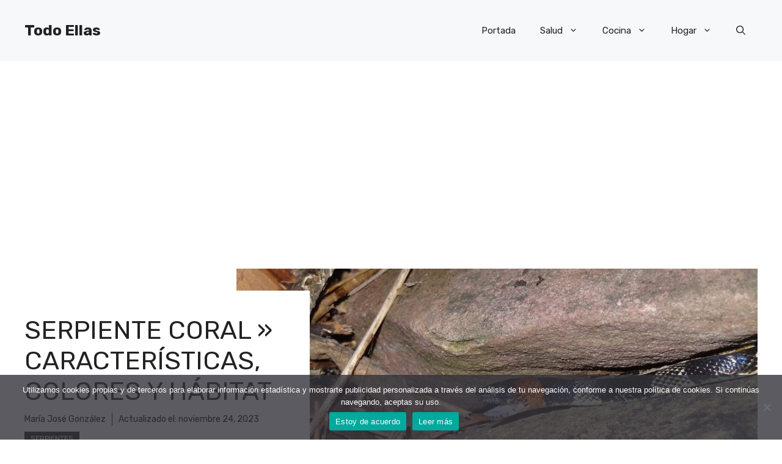

--- FILE ---
content_type: text/html; charset=UTF-8
request_url: https://www.todoellas.com/hogar/serpientes/coral/
body_size: 24850
content:
<!DOCTYPE html>
<html lang="es" prefix="og: https://ogp.me/ns#">
<head><style>img.lazy{min-height:1px}</style><link href="https://www.todoellas.com/wp-content/plugins/w3-total-cache/pub/js/lazyload.min.js" as="script">
	<meta charset="UTF-8">
		<style>img:is([sizes="auto" i], [sizes^="auto," i]) { contain-intrinsic-size: 3000px 1500px }</style>
	<meta name="viewport" content="width=device-width, initial-scale=1">
<!-- Optimización para motores de búsqueda de Rank Math -  https://rankmath.com/ -->
<title>Serpiente Coral » Características, Colores Y Hábitat</title>
<meta name="description" content="La identificación errónea de estas serpientes también representa un peligro. Muchas especies no venenosas imitan los colores de la serpiente coral, lo que"/>
<meta name="robots" content="follow, index, max-snippet:-1, max-video-preview:-1, max-image-preview:large"/>
<link rel="canonical" href="https://www.todoellas.com/hogar/serpientes/coral/" />
<meta property="og:locale" content="es_ES" />
<meta property="og:type" content="article" />
<meta property="og:title" content="Serpiente Coral » Características, Colores Y Hábitat" />
<meta property="og:description" content="La identificación errónea de estas serpientes también representa un peligro. Muchas especies no venenosas imitan los colores de la serpiente coral, lo que" />
<meta property="og:url" content="https://www.todoellas.com/hogar/serpientes/coral/" />
<meta property="og:site_name" content="Todo Ellas" />
<meta property="article:section" content="Serpientes" />
<meta property="og:updated_time" content="2023-11-24T13:11:18+00:00" />
<meta property="og:image" content="https://www.todoellas.com/wp-content/uploads/2022/10/833251.jpg" />
<meta property="og:image:secure_url" content="https://www.todoellas.com/wp-content/uploads/2022/10/833251.jpg" />
<meta property="og:image:width" content="1280" />
<meta property="og:image:height" content="719" />
<meta property="og:image:alt" content="SERPIENTE CORAL » Características, Colores y Hábitat" />
<meta property="og:image:type" content="image/jpeg" />
<meta property="article:published_time" content="2023-08-15T00:57:47+00:00" />
<meta property="article:modified_time" content="2023-11-24T13:11:18+00:00" />
<meta name="twitter:card" content="summary_large_image" />
<meta name="twitter:title" content="Serpiente Coral » Características, Colores Y Hábitat" />
<meta name="twitter:description" content="La identificación errónea de estas serpientes también representa un peligro. Muchas especies no venenosas imitan los colores de la serpiente coral, lo que" />
<meta name="twitter:image" content="https://www.todoellas.com/wp-content/uploads/2022/10/833251.jpg" />
<meta name="twitter:label1" content="Escrito por" />
<meta name="twitter:data1" content="María José González" />
<meta name="twitter:label2" content="Tiempo de lectura" />
<meta name="twitter:data2" content="5 minutos" />
<script type="application/ld+json" class="rank-math-schema">{"@context":"https://schema.org","@graph":[{"@type":"Organization","@id":"https://www.todoellas.com/#organization","name":"Todo Ellas","url":"https://www.todoellas.com","logo":{"@type":"ImageObject","@id":"https://www.todoellas.com/#logo","url":"https://www.todoellas.com/wp-content/uploads/2021/10/logotodoellas.svg","contentUrl":"https://www.todoellas.com/wp-content/uploads/2021/10/logotodoellas.svg","caption":"Todo Ellas","inLanguage":"es"}},{"@type":"WebSite","@id":"https://www.todoellas.com/#website","url":"https://www.todoellas.com","name":"Todo Ellas","publisher":{"@id":"https://www.todoellas.com/#organization"},"inLanguage":"es"},{"@type":"ImageObject","@id":"https://www.todoellas.com/wp-content/uploads/2022/10/833251.jpg","url":"https://www.todoellas.com/wp-content/uploads/2022/10/833251.jpg","width":"1280","height":"719","caption":"SERPIENTE CORAL \u00bb Caracter\u00edsticas, Colores y H\u00e1bitat","inLanguage":"es"},{"@type":"WebPage","@id":"https://www.todoellas.com/hogar/serpientes/coral/#webpage","url":"https://www.todoellas.com/hogar/serpientes/coral/","name":"Serpiente Coral \u00bb Caracter\u00edsticas, Colores Y H\u00e1bitat","datePublished":"2023-08-15T00:57:47+00:00","dateModified":"2023-11-24T13:11:18+00:00","isPartOf":{"@id":"https://www.todoellas.com/#website"},"primaryImageOfPage":{"@id":"https://www.todoellas.com/wp-content/uploads/2022/10/833251.jpg"},"inLanguage":"es"},{"@type":"Person","@id":"https://www.todoellas.com/autor/majogonzalez/","name":"Mar\u00eda Jos\u00e9 Gonz\u00e1lez","url":"https://www.todoellas.com/autor/majogonzalez/","image":{"@type":"ImageObject","@id":"https://secure.gravatar.com/avatar/4115c9d4949f3c639fe4dbecace0997e?s=96&amp;d=blank&amp;r=g","url":"https://secure.gravatar.com/avatar/4115c9d4949f3c639fe4dbecace0997e?s=96&amp;d=blank&amp;r=g","caption":"Mar\u00eda Jos\u00e9 Gonz\u00e1lez","inLanguage":"es"},"worksFor":{"@id":"https://www.todoellas.com/#organization"}},{"@type":"Article","headline":"Serpiente Coral \u00bb Caracter\u00edsticas, Colores Y H\u00e1bitat","keywords":"serpiente coral","datePublished":"2023-08-15T00:57:47+00:00","dateModified":"2023-11-24T13:11:18+00:00","articleSection":"Serpientes","author":{"@id":"https://www.todoellas.com/autor/majogonzalez/","name":"Mar\u00eda Jos\u00e9 Gonz\u00e1lez"},"publisher":{"@id":"https://www.todoellas.com/#organization"},"description":"La identificaci\u00f3n err\u00f3nea de estas serpientes tambi\u00e9n representa un peligro. Muchas especies no venenosas imitan los colores de la serpiente coral, lo que","name":"Serpiente Coral \u00bb Caracter\u00edsticas, Colores Y H\u00e1bitat","@id":"https://www.todoellas.com/hogar/serpientes/coral/#richSnippet","isPartOf":{"@id":"https://www.todoellas.com/hogar/serpientes/coral/#webpage"},"image":{"@id":"https://www.todoellas.com/wp-content/uploads/2022/10/833251.jpg"},"inLanguage":"es","mainEntityOfPage":{"@id":"https://www.todoellas.com/hogar/serpientes/coral/#webpage"}}]}</script>
<!-- /Plugin Rank Math WordPress SEO -->

<link rel='dns-prefetch' href='//fonts.googleapis.com' />
<link rel="alternate" type="application/rss+xml" title="Todo Ellas &raquo; Feed" href="https://www.todoellas.com/feed/" />
<link rel="alternate" type="application/rss+xml" title="Todo Ellas &raquo; Feed de los comentarios" href="https://www.todoellas.com/comments/feed/" />
<script>
window._wpemojiSettings = {"baseUrl":"https:\/\/s.w.org\/images\/core\/emoji\/15.0.3\/72x72\/","ext":".png","svgUrl":"https:\/\/s.w.org\/images\/core\/emoji\/15.0.3\/svg\/","svgExt":".svg","source":{"concatemoji":"https:\/\/www.todoellas.com\/wp-includes\/js\/wp-emoji-release.min.js?ver=6.7.4"}};
/*! This file is auto-generated */
!function(i,n){var o,s,e;function c(e){try{var t={supportTests:e,timestamp:(new Date).valueOf()};sessionStorage.setItem(o,JSON.stringify(t))}catch(e){}}function p(e,t,n){e.clearRect(0,0,e.canvas.width,e.canvas.height),e.fillText(t,0,0);var t=new Uint32Array(e.getImageData(0,0,e.canvas.width,e.canvas.height).data),r=(e.clearRect(0,0,e.canvas.width,e.canvas.height),e.fillText(n,0,0),new Uint32Array(e.getImageData(0,0,e.canvas.width,e.canvas.height).data));return t.every(function(e,t){return e===r[t]})}function u(e,t,n){switch(t){case"flag":return n(e,"\ud83c\udff3\ufe0f\u200d\u26a7\ufe0f","\ud83c\udff3\ufe0f\u200b\u26a7\ufe0f")?!1:!n(e,"\ud83c\uddfa\ud83c\uddf3","\ud83c\uddfa\u200b\ud83c\uddf3")&&!n(e,"\ud83c\udff4\udb40\udc67\udb40\udc62\udb40\udc65\udb40\udc6e\udb40\udc67\udb40\udc7f","\ud83c\udff4\u200b\udb40\udc67\u200b\udb40\udc62\u200b\udb40\udc65\u200b\udb40\udc6e\u200b\udb40\udc67\u200b\udb40\udc7f");case"emoji":return!n(e,"\ud83d\udc26\u200d\u2b1b","\ud83d\udc26\u200b\u2b1b")}return!1}function f(e,t,n){var r="undefined"!=typeof WorkerGlobalScope&&self instanceof WorkerGlobalScope?new OffscreenCanvas(300,150):i.createElement("canvas"),a=r.getContext("2d",{willReadFrequently:!0}),o=(a.textBaseline="top",a.font="600 32px Arial",{});return e.forEach(function(e){o[e]=t(a,e,n)}),o}function t(e){var t=i.createElement("script");t.src=e,t.defer=!0,i.head.appendChild(t)}"undefined"!=typeof Promise&&(o="wpEmojiSettingsSupports",s=["flag","emoji"],n.supports={everything:!0,everythingExceptFlag:!0},e=new Promise(function(e){i.addEventListener("DOMContentLoaded",e,{once:!0})}),new Promise(function(t){var n=function(){try{var e=JSON.parse(sessionStorage.getItem(o));if("object"==typeof e&&"number"==typeof e.timestamp&&(new Date).valueOf()<e.timestamp+604800&&"object"==typeof e.supportTests)return e.supportTests}catch(e){}return null}();if(!n){if("undefined"!=typeof Worker&&"undefined"!=typeof OffscreenCanvas&&"undefined"!=typeof URL&&URL.createObjectURL&&"undefined"!=typeof Blob)try{var e="postMessage("+f.toString()+"("+[JSON.stringify(s),u.toString(),p.toString()].join(",")+"));",r=new Blob([e],{type:"text/javascript"}),a=new Worker(URL.createObjectURL(r),{name:"wpTestEmojiSupports"});return void(a.onmessage=function(e){c(n=e.data),a.terminate(),t(n)})}catch(e){}c(n=f(s,u,p))}t(n)}).then(function(e){for(var t in e)n.supports[t]=e[t],n.supports.everything=n.supports.everything&&n.supports[t],"flag"!==t&&(n.supports.everythingExceptFlag=n.supports.everythingExceptFlag&&n.supports[t]);n.supports.everythingExceptFlag=n.supports.everythingExceptFlag&&!n.supports.flag,n.DOMReady=!1,n.readyCallback=function(){n.DOMReady=!0}}).then(function(){return e}).then(function(){var e;n.supports.everything||(n.readyCallback(),(e=n.source||{}).concatemoji?t(e.concatemoji):e.wpemoji&&e.twemoji&&(t(e.twemoji),t(e.wpemoji)))}))}((window,document),window._wpemojiSettings);
</script>
<style id='wp-emoji-styles-inline-css'>

	img.wp-smiley, img.emoji {
		display: inline !important;
		border: none !important;
		box-shadow: none !important;
		height: 1em !important;
		width: 1em !important;
		margin: 0 0.07em !important;
		vertical-align: -0.1em !important;
		background: none !important;
		padding: 0 !important;
	}
</style>
<link rel='stylesheet' id='wp-block-library-css' href='https://www.todoellas.com/wp-includes/css/dist/block-library/style.min.css?ver=6.7.4' media='all' />
<style id='classic-theme-styles-inline-css'>
/*! This file is auto-generated */
.wp-block-button__link{color:#fff;background-color:#32373c;border-radius:9999px;box-shadow:none;text-decoration:none;padding:calc(.667em + 2px) calc(1.333em + 2px);font-size:1.125em}.wp-block-file__button{background:#32373c;color:#fff;text-decoration:none}
</style>
<style id='global-styles-inline-css'>
:root{--wp--preset--aspect-ratio--square: 1;--wp--preset--aspect-ratio--4-3: 4/3;--wp--preset--aspect-ratio--3-4: 3/4;--wp--preset--aspect-ratio--3-2: 3/2;--wp--preset--aspect-ratio--2-3: 2/3;--wp--preset--aspect-ratio--16-9: 16/9;--wp--preset--aspect-ratio--9-16: 9/16;--wp--preset--color--black: #000000;--wp--preset--color--cyan-bluish-gray: #abb8c3;--wp--preset--color--white: #ffffff;--wp--preset--color--pale-pink: #f78da7;--wp--preset--color--vivid-red: #cf2e2e;--wp--preset--color--luminous-vivid-orange: #ff6900;--wp--preset--color--luminous-vivid-amber: #fcb900;--wp--preset--color--light-green-cyan: #7bdcb5;--wp--preset--color--vivid-green-cyan: #00d084;--wp--preset--color--pale-cyan-blue: #8ed1fc;--wp--preset--color--vivid-cyan-blue: #0693e3;--wp--preset--color--vivid-purple: #9b51e0;--wp--preset--color--contrast: var(--contrast);--wp--preset--color--contrast-2: var(--contrast-2);--wp--preset--color--contrast-3: var(--contrast-3);--wp--preset--color--base: var(--base);--wp--preset--color--base-2: var(--base-2);--wp--preset--color--base-3: var(--base-3);--wp--preset--color--accent: var(--accent);--wp--preset--color--accent-2: var(--accent-2);--wp--preset--gradient--vivid-cyan-blue-to-vivid-purple: linear-gradient(135deg,rgba(6,147,227,1) 0%,rgb(155,81,224) 100%);--wp--preset--gradient--light-green-cyan-to-vivid-green-cyan: linear-gradient(135deg,rgb(122,220,180) 0%,rgb(0,208,130) 100%);--wp--preset--gradient--luminous-vivid-amber-to-luminous-vivid-orange: linear-gradient(135deg,rgba(252,185,0,1) 0%,rgba(255,105,0,1) 100%);--wp--preset--gradient--luminous-vivid-orange-to-vivid-red: linear-gradient(135deg,rgba(255,105,0,1) 0%,rgb(207,46,46) 100%);--wp--preset--gradient--very-light-gray-to-cyan-bluish-gray: linear-gradient(135deg,rgb(238,238,238) 0%,rgb(169,184,195) 100%);--wp--preset--gradient--cool-to-warm-spectrum: linear-gradient(135deg,rgb(74,234,220) 0%,rgb(151,120,209) 20%,rgb(207,42,186) 40%,rgb(238,44,130) 60%,rgb(251,105,98) 80%,rgb(254,248,76) 100%);--wp--preset--gradient--blush-light-purple: linear-gradient(135deg,rgb(255,206,236) 0%,rgb(152,150,240) 100%);--wp--preset--gradient--blush-bordeaux: linear-gradient(135deg,rgb(254,205,165) 0%,rgb(254,45,45) 50%,rgb(107,0,62) 100%);--wp--preset--gradient--luminous-dusk: linear-gradient(135deg,rgb(255,203,112) 0%,rgb(199,81,192) 50%,rgb(65,88,208) 100%);--wp--preset--gradient--pale-ocean: linear-gradient(135deg,rgb(255,245,203) 0%,rgb(182,227,212) 50%,rgb(51,167,181) 100%);--wp--preset--gradient--electric-grass: linear-gradient(135deg,rgb(202,248,128) 0%,rgb(113,206,126) 100%);--wp--preset--gradient--midnight: linear-gradient(135deg,rgb(2,3,129) 0%,rgb(40,116,252) 100%);--wp--preset--font-size--small: 13px;--wp--preset--font-size--medium: 20px;--wp--preset--font-size--large: 36px;--wp--preset--font-size--x-large: 42px;--wp--preset--spacing--20: 0.44rem;--wp--preset--spacing--30: 0.67rem;--wp--preset--spacing--40: 1rem;--wp--preset--spacing--50: 1.5rem;--wp--preset--spacing--60: 2.25rem;--wp--preset--spacing--70: 3.38rem;--wp--preset--spacing--80: 5.06rem;--wp--preset--shadow--natural: 6px 6px 9px rgba(0, 0, 0, 0.2);--wp--preset--shadow--deep: 12px 12px 50px rgba(0, 0, 0, 0.4);--wp--preset--shadow--sharp: 6px 6px 0px rgba(0, 0, 0, 0.2);--wp--preset--shadow--outlined: 6px 6px 0px -3px rgba(255, 255, 255, 1), 6px 6px rgba(0, 0, 0, 1);--wp--preset--shadow--crisp: 6px 6px 0px rgba(0, 0, 0, 1);}:where(.is-layout-flex){gap: 0.5em;}:where(.is-layout-grid){gap: 0.5em;}body .is-layout-flex{display: flex;}.is-layout-flex{flex-wrap: wrap;align-items: center;}.is-layout-flex > :is(*, div){margin: 0;}body .is-layout-grid{display: grid;}.is-layout-grid > :is(*, div){margin: 0;}:where(.wp-block-columns.is-layout-flex){gap: 2em;}:where(.wp-block-columns.is-layout-grid){gap: 2em;}:where(.wp-block-post-template.is-layout-flex){gap: 1.25em;}:where(.wp-block-post-template.is-layout-grid){gap: 1.25em;}.has-black-color{color: var(--wp--preset--color--black) !important;}.has-cyan-bluish-gray-color{color: var(--wp--preset--color--cyan-bluish-gray) !important;}.has-white-color{color: var(--wp--preset--color--white) !important;}.has-pale-pink-color{color: var(--wp--preset--color--pale-pink) !important;}.has-vivid-red-color{color: var(--wp--preset--color--vivid-red) !important;}.has-luminous-vivid-orange-color{color: var(--wp--preset--color--luminous-vivid-orange) !important;}.has-luminous-vivid-amber-color{color: var(--wp--preset--color--luminous-vivid-amber) !important;}.has-light-green-cyan-color{color: var(--wp--preset--color--light-green-cyan) !important;}.has-vivid-green-cyan-color{color: var(--wp--preset--color--vivid-green-cyan) !important;}.has-pale-cyan-blue-color{color: var(--wp--preset--color--pale-cyan-blue) !important;}.has-vivid-cyan-blue-color{color: var(--wp--preset--color--vivid-cyan-blue) !important;}.has-vivid-purple-color{color: var(--wp--preset--color--vivid-purple) !important;}.has-black-background-color{background-color: var(--wp--preset--color--black) !important;}.has-cyan-bluish-gray-background-color{background-color: var(--wp--preset--color--cyan-bluish-gray) !important;}.has-white-background-color{background-color: var(--wp--preset--color--white) !important;}.has-pale-pink-background-color{background-color: var(--wp--preset--color--pale-pink) !important;}.has-vivid-red-background-color{background-color: var(--wp--preset--color--vivid-red) !important;}.has-luminous-vivid-orange-background-color{background-color: var(--wp--preset--color--luminous-vivid-orange) !important;}.has-luminous-vivid-amber-background-color{background-color: var(--wp--preset--color--luminous-vivid-amber) !important;}.has-light-green-cyan-background-color{background-color: var(--wp--preset--color--light-green-cyan) !important;}.has-vivid-green-cyan-background-color{background-color: var(--wp--preset--color--vivid-green-cyan) !important;}.has-pale-cyan-blue-background-color{background-color: var(--wp--preset--color--pale-cyan-blue) !important;}.has-vivid-cyan-blue-background-color{background-color: var(--wp--preset--color--vivid-cyan-blue) !important;}.has-vivid-purple-background-color{background-color: var(--wp--preset--color--vivid-purple) !important;}.has-black-border-color{border-color: var(--wp--preset--color--black) !important;}.has-cyan-bluish-gray-border-color{border-color: var(--wp--preset--color--cyan-bluish-gray) !important;}.has-white-border-color{border-color: var(--wp--preset--color--white) !important;}.has-pale-pink-border-color{border-color: var(--wp--preset--color--pale-pink) !important;}.has-vivid-red-border-color{border-color: var(--wp--preset--color--vivid-red) !important;}.has-luminous-vivid-orange-border-color{border-color: var(--wp--preset--color--luminous-vivid-orange) !important;}.has-luminous-vivid-amber-border-color{border-color: var(--wp--preset--color--luminous-vivid-amber) !important;}.has-light-green-cyan-border-color{border-color: var(--wp--preset--color--light-green-cyan) !important;}.has-vivid-green-cyan-border-color{border-color: var(--wp--preset--color--vivid-green-cyan) !important;}.has-pale-cyan-blue-border-color{border-color: var(--wp--preset--color--pale-cyan-blue) !important;}.has-vivid-cyan-blue-border-color{border-color: var(--wp--preset--color--vivid-cyan-blue) !important;}.has-vivid-purple-border-color{border-color: var(--wp--preset--color--vivid-purple) !important;}.has-vivid-cyan-blue-to-vivid-purple-gradient-background{background: var(--wp--preset--gradient--vivid-cyan-blue-to-vivid-purple) !important;}.has-light-green-cyan-to-vivid-green-cyan-gradient-background{background: var(--wp--preset--gradient--light-green-cyan-to-vivid-green-cyan) !important;}.has-luminous-vivid-amber-to-luminous-vivid-orange-gradient-background{background: var(--wp--preset--gradient--luminous-vivid-amber-to-luminous-vivid-orange) !important;}.has-luminous-vivid-orange-to-vivid-red-gradient-background{background: var(--wp--preset--gradient--luminous-vivid-orange-to-vivid-red) !important;}.has-very-light-gray-to-cyan-bluish-gray-gradient-background{background: var(--wp--preset--gradient--very-light-gray-to-cyan-bluish-gray) !important;}.has-cool-to-warm-spectrum-gradient-background{background: var(--wp--preset--gradient--cool-to-warm-spectrum) !important;}.has-blush-light-purple-gradient-background{background: var(--wp--preset--gradient--blush-light-purple) !important;}.has-blush-bordeaux-gradient-background{background: var(--wp--preset--gradient--blush-bordeaux) !important;}.has-luminous-dusk-gradient-background{background: var(--wp--preset--gradient--luminous-dusk) !important;}.has-pale-ocean-gradient-background{background: var(--wp--preset--gradient--pale-ocean) !important;}.has-electric-grass-gradient-background{background: var(--wp--preset--gradient--electric-grass) !important;}.has-midnight-gradient-background{background: var(--wp--preset--gradient--midnight) !important;}.has-small-font-size{font-size: var(--wp--preset--font-size--small) !important;}.has-medium-font-size{font-size: var(--wp--preset--font-size--medium) !important;}.has-large-font-size{font-size: var(--wp--preset--font-size--large) !important;}.has-x-large-font-size{font-size: var(--wp--preset--font-size--x-large) !important;}
:where(.wp-block-post-template.is-layout-flex){gap: 1.25em;}:where(.wp-block-post-template.is-layout-grid){gap: 1.25em;}
:where(.wp-block-columns.is-layout-flex){gap: 2em;}:where(.wp-block-columns.is-layout-grid){gap: 2em;}
:root :where(.wp-block-pullquote){font-size: 1.5em;line-height: 1.6;}
</style>
<link rel='stylesheet' id='cookie-notice-front-css' href='https://www.todoellas.com/wp-content/plugins/cookie-notice/css/front.min.css?ver=2.5.5' media='all' />
<link rel='stylesheet' id='generate-widget-areas-css' href='https://www.todoellas.com/wp-content/themes/generatepress/assets/css/components/widget-areas.min.css?ver=3.6.0' media='all' />
<link rel='stylesheet' id='generate-style-css' href='https://www.todoellas.com/wp-content/themes/generatepress/assets/css/main.min.css?ver=3.6.0' media='all' />
<style id='generate-style-inline-css'>
body{background-color:var(--base-3);color:var(--contrast);}a{color:var(--accent);}a:hover, a:focus{text-decoration:underline;}.entry-title a, .site-branding a, a.button, .wp-block-button__link, .main-navigation a{text-decoration:none;}a:hover, a:focus, a:active{color:var(--contrast);}.grid-container{max-width:1280px;}.wp-block-group__inner-container{max-width:1280px;margin-left:auto;margin-right:auto;}.site-header .header-image{width:90px;}:root{--contrast:#222222;--contrast-2:#575760;--contrast-3:#b2b2be;--base:#f0f0f0;--base-2:#f7f8f9;--base-3:#ffffff;--accent:#0C4767;--accent-2:#566E3D;}:root .has-contrast-color{color:var(--contrast);}:root .has-contrast-background-color{background-color:var(--contrast);}:root .has-contrast-2-color{color:var(--contrast-2);}:root .has-contrast-2-background-color{background-color:var(--contrast-2);}:root .has-contrast-3-color{color:var(--contrast-3);}:root .has-contrast-3-background-color{background-color:var(--contrast-3);}:root .has-base-color{color:var(--base);}:root .has-base-background-color{background-color:var(--base);}:root .has-base-2-color{color:var(--base-2);}:root .has-base-2-background-color{background-color:var(--base-2);}:root .has-base-3-color{color:var(--base-3);}:root .has-base-3-background-color{background-color:var(--base-3);}:root .has-accent-color{color:var(--accent);}:root .has-accent-background-color{background-color:var(--accent);}:root .has-accent-2-color{color:var(--accent-2);}:root .has-accent-2-background-color{background-color:var(--accent-2);}.gp-modal:not(.gp-modal--open):not(.gp-modal--transition){display:none;}.gp-modal--transition:not(.gp-modal--open){pointer-events:none;}.gp-modal-overlay:not(.gp-modal-overlay--open):not(.gp-modal--transition){display:none;}.gp-modal__overlay{display:none;position:fixed;top:0;left:0;right:0;bottom:0;background:rgba(0,0,0,0.2);display:flex;justify-content:center;align-items:center;z-index:10000;backdrop-filter:blur(3px);transition:opacity 500ms ease;opacity:0;}.gp-modal--open:not(.gp-modal--transition) .gp-modal__overlay{opacity:1;}.gp-modal__container{max-width:100%;max-height:100vh;transform:scale(0.9);transition:transform 500ms ease;padding:0 10px;}.gp-modal--open:not(.gp-modal--transition) .gp-modal__container{transform:scale(1);}.search-modal-fields{display:flex;}.gp-search-modal .gp-modal__overlay{align-items:flex-start;padding-top:25vh;background:var(--gp-search-modal-overlay-bg-color);}.search-modal-form{width:500px;max-width:100%;background-color:var(--gp-search-modal-bg-color);color:var(--gp-search-modal-text-color);}.search-modal-form .search-field, .search-modal-form .search-field:focus{width:100%;height:60px;background-color:transparent;border:0;appearance:none;color:currentColor;}.search-modal-fields button, .search-modal-fields button:active, .search-modal-fields button:focus, .search-modal-fields button:hover{background-color:transparent;border:0;color:currentColor;width:60px;}body, button, input, select, textarea{font-family:Rubik, sans-serif;}h2{text-transform:uppercase;font-size:30px;}@media (max-width:768px){h2{font-size:22px;}}h1{text-transform:uppercase;}h3{font-weight:500;text-transform:capitalize;font-size:30px;}h6{font-weight:400;text-transform:uppercase;font-size:13px;letter-spacing:1px;line-height:1em;margin-bottom:13px;}h4{font-weight:600;text-transform:uppercase;font-size:19px;letter-spacing:1px;line-height:1.4em;margin-bottom:0px;}.top-bar{background-color:#636363;color:#ffffff;}.top-bar a{color:#ffffff;}.top-bar a:hover{color:#303030;}.site-header{background-color:var(--base-2);}.main-title a,.main-title a:hover{color:var(--contrast);}.site-description{color:var(--contrast-2);}.main-navigation .main-nav ul li a, .main-navigation .menu-toggle, .main-navigation .menu-bar-items{color:var(--contrast);}.main-navigation .main-nav ul li:not([class*="current-menu-"]):hover > a, .main-navigation .main-nav ul li:not([class*="current-menu-"]):focus > a, .main-navigation .main-nav ul li.sfHover:not([class*="current-menu-"]) > a, .main-navigation .menu-bar-item:hover > a, .main-navigation .menu-bar-item.sfHover > a{color:var(--accent);}button.menu-toggle:hover,button.menu-toggle:focus{color:var(--contrast);}.main-navigation .main-nav ul li[class*="current-menu-"] > a{color:var(--accent);}.navigation-search input[type="search"],.navigation-search input[type="search"]:active, .navigation-search input[type="search"]:focus, .main-navigation .main-nav ul li.search-item.active > a, .main-navigation .menu-bar-items .search-item.active > a{color:var(--accent);}.main-navigation ul ul{background-color:var(--base);}.separate-containers .inside-article, .separate-containers .comments-area, .separate-containers .page-header, .one-container .container, .separate-containers .paging-navigation, .inside-page-header{background-color:var(--base-3);}.entry-title a{color:var(--contrast);}.entry-title a:hover{color:var(--contrast-2);}.entry-meta{color:var(--contrast-2);}.sidebar .widget{background-color:var(--base-3);}.footer-widgets{background-color:var(--base-3);}.site-info{background-color:var(--base-3);}input[type="text"],input[type="email"],input[type="url"],input[type="password"],input[type="search"],input[type="tel"],input[type="number"],textarea,select{color:var(--contrast);background-color:var(--base-2);border-color:var(--base);}input[type="text"]:focus,input[type="email"]:focus,input[type="url"]:focus,input[type="password"]:focus,input[type="search"]:focus,input[type="tel"]:focus,input[type="number"]:focus,textarea:focus,select:focus{color:var(--contrast);background-color:var(--base-2);border-color:var(--contrast-3);}button,html input[type="button"],input[type="reset"],input[type="submit"],a.button,a.wp-block-button__link:not(.has-background){color:#ffffff;background-color:#55555e;}button:hover,html input[type="button"]:hover,input[type="reset"]:hover,input[type="submit"]:hover,a.button:hover,button:focus,html input[type="button"]:focus,input[type="reset"]:focus,input[type="submit"]:focus,a.button:focus,a.wp-block-button__link:not(.has-background):active,a.wp-block-button__link:not(.has-background):focus,a.wp-block-button__link:not(.has-background):hover{color:#ffffff;background-color:#3f4047;}a.generate-back-to-top{background-color:rgba( 0,0,0,0.4 );color:#ffffff;}a.generate-back-to-top:hover,a.generate-back-to-top:focus{background-color:rgba( 0,0,0,0.6 );color:#ffffff;}:root{--gp-search-modal-bg-color:var(--base-3);--gp-search-modal-text-color:var(--contrast);--gp-search-modal-overlay-bg-color:rgba(0,0,0,0.2);}@media (max-width:768px){.main-navigation .menu-bar-item:hover > a, .main-navigation .menu-bar-item.sfHover > a{background:none;color:var(--contrast);}}.nav-below-header .main-navigation .inside-navigation.grid-container, .nav-above-header .main-navigation .inside-navigation.grid-container{padding:0px 20px 0px 20px;}.site-main .wp-block-group__inner-container{padding:40px;}.separate-containers .paging-navigation{padding-top:20px;padding-bottom:20px;}.entry-content .alignwide, body:not(.no-sidebar) .entry-content .alignfull{margin-left:-40px;width:calc(100% + 80px);max-width:calc(100% + 80px);}.rtl .menu-item-has-children .dropdown-menu-toggle{padding-left:20px;}.rtl .main-navigation .main-nav ul li.menu-item-has-children > a{padding-right:20px;}@media (max-width:768px){.separate-containers .inside-article, .separate-containers .comments-area, .separate-containers .page-header, .separate-containers .paging-navigation, .one-container .site-content, .inside-page-header{padding:30px;}.site-main .wp-block-group__inner-container{padding:30px;}.inside-top-bar{padding-right:30px;padding-left:30px;}.inside-header{padding-right:30px;padding-left:30px;}.widget-area .widget{padding-top:30px;padding-right:30px;padding-bottom:30px;padding-left:30px;}.footer-widgets-container{padding-top:30px;padding-right:30px;padding-bottom:30px;padding-left:30px;}.inside-site-info{padding-right:30px;padding-left:30px;}.entry-content .alignwide, body:not(.no-sidebar) .entry-content .alignfull{margin-left:-30px;width:calc(100% + 60px);max-width:calc(100% + 60px);}.one-container .site-main .paging-navigation{margin-bottom:20px;}}/* End cached CSS */.is-right-sidebar{width:30%;}.is-left-sidebar{width:30%;}.site-content .content-area{width:70%;}@media (max-width:768px){.main-navigation .menu-toggle,.sidebar-nav-mobile:not(#sticky-placeholder){display:block;}.main-navigation ul,.gen-sidebar-nav,.main-navigation:not(.slideout-navigation):not(.toggled) .main-nav > ul,.has-inline-mobile-toggle #site-navigation .inside-navigation > *:not(.navigation-search):not(.main-nav){display:none;}.nav-align-right .inside-navigation,.nav-align-center .inside-navigation{justify-content:space-between;}.has-inline-mobile-toggle .mobile-menu-control-wrapper{display:flex;flex-wrap:wrap;}.has-inline-mobile-toggle .inside-header{flex-direction:row;text-align:left;flex-wrap:wrap;}.has-inline-mobile-toggle .header-widget,.has-inline-mobile-toggle #site-navigation{flex-basis:100%;}.nav-float-left .has-inline-mobile-toggle #site-navigation{order:10;}}
.dynamic-author-image-rounded{border-radius:100%;}.dynamic-featured-image, .dynamic-author-image{vertical-align:middle;}.one-container.blog .dynamic-content-template:not(:last-child), .one-container.archive .dynamic-content-template:not(:last-child){padding-bottom:0px;}.dynamic-entry-excerpt > p:last-child{margin-bottom:0px;}
</style>
<link rel='stylesheet' id='generate-child-css' href='https://www.todoellas.com/wp-content/themes/todoellas/style.css?ver=1676580234' media='all' />
<link rel='stylesheet' id='generate-google-fonts-css' href='https://fonts.googleapis.com/css?family=Rubik%3A300%2Cregular%2C500%2C600%2C700%2C800%2C900%2C300italic%2Citalic%2C500italic%2C600italic%2C700italic%2C800italic%2C900italic&#038;display=auto&#038;ver=3.6.0' media='all' />
<style id='generateblocks-inline-css'>
.gb-container-70385d72{max-width:1280px;display:flex;flex-wrap:wrap;align-items:center;column-gap:40px;padding:40px;margin-right:auto;margin-left:auto;}.gb-container-579e5b87{width:40%;z-index:2;position:relative;flex-grow:1;flex-basis:0px;font-size:14px;padding-top:40px;padding-right:40px;padding-bottom:40px;background-color:var(--base-3);}.gb-container-df5dc3d1{display:flex;align-items:center;padding:0;margin-bottom:10px;}.gb-container-d909e043{display:flex;column-gap:5px;row-gap:10px;padding:0;margin-bottom:10px;}.gb-container-4e92c4e8{width:60%;overflow-x:hidden;overflow-y:hidden;flex-grow:2;flex-basis:0px;padding:0;margin-left:-10%;}.gb-container-e224c1dd{background-color:var(--base-2);}.gb-container-33435c22{max-width:1280px;padding:40px 20px;margin-right:auto;margin-left:auto;}.gb-container-13e76207{display:flex;justify-content:space-between;padding-right:40px;padding-left:40px;}.gb-container-4a43e385{display:flex;justify-content:space-between;padding-right:40px;padding-left:40px;}h1.gb-headline-56c7eb13{margin-bottom:10px;}p.gb-headline-aeaa56f5{font-size:14px;padding-right:10px;margin-right:10px;margin-bottom:0px;border-right-width:1px;border-right-style:solid;color:#000000;}p.gb-headline-aeaa56f5 a{color:#000000;}p.gb-headline-aa97946f{font-size:14px;padding-right:10px;margin-right:10px;margin-bottom:0px;color:#000000;}p.gb-headline-aa97946f a{color:#000000;}h2.gb-headline-125f9aa9{font-size:18px;font-weight:normal;text-transform:initial;}p.gb-headline-679cb52a{font-size:12px;letter-spacing:0.2em;font-weight:bold;text-transform:uppercase;text-align:left;margin-right:auto;margin-bottom:0px;}a.gb-button-5d91b971{display:inline-flex;align-items:center;justify-content:center;font-size:12px;text-transform:uppercase;text-align:center;padding:2px 10px;background-color:var(--contrast);color:#ffffff;text-decoration:none;}a.gb-button-5d91b971:hover, a.gb-button-5d91b971:active, a.gb-button-5d91b971:focus{background-color:var(--contrast-2);color:#ffffff;}.gb-image-fdc3040e{width:100%;height:auto;object-fit:cover;vertical-align:middle;}@media (min-width: 1025px) {.gb-grid-wrapper > div.gb-grid-column-579e5b87{padding-bottom:0;}.gb-grid-wrapper > div.gb-grid-column-4e92c4e8{padding-bottom:0;}}@media (max-width: 1024px) {.gb-container-579e5b87{width:50%;}.gb-grid-wrapper > .gb-grid-column-579e5b87{width:50%;}.gb-container-4e92c4e8{width:50%;}.gb-grid-wrapper > .gb-grid-column-4e92c4e8{width:50%;}}@media (max-width: 1024px) and (min-width: 768px) {.gb-grid-wrapper > div.gb-grid-column-579e5b87{padding-bottom:0;}.gb-grid-wrapper > div.gb-grid-column-4e92c4e8{padding-bottom:0;}}@media (max-width: 767px) {.gb-container-70385d72{flex-direction:column;row-gap:20px;padding:20px;}.gb-container-579e5b87{width:100%;padding:0 40px 0 0;}.gb-grid-wrapper > .gb-grid-column-579e5b87{width:100%;}.gb-grid-wrapper > div.gb-grid-column-579e5b87{padding-bottom:0;}.gb-container-4e92c4e8{width:100%;min-height:250px;order:-1;margin-left:0%;}.gb-grid-wrapper > .gb-grid-column-4e92c4e8{width:100%;}.gb-container-13e76207{flex-direction:column;align-items:center;justify-content:center;row-gap:10px;}.gb-container-4a43e385{flex-direction:column;align-items:center;justify-content:center;row-gap:10px;}p.gb-headline-679cb52a{text-align:center;margin-right:20px;margin-left:20px;}a.gb-button-5d91b971{margin-bottom:5px;}}:root{--gb-container-width:1280px;}.gb-container .wp-block-image img{vertical-align:middle;}.gb-grid-wrapper .wp-block-image{margin-bottom:0;}.gb-highlight{background:none;}.gb-shape{line-height:0;}
</style>
<link rel="https://api.w.org/" href="https://www.todoellas.com/wp-json/" /><link rel="alternate" title="JSON" type="application/json" href="https://www.todoellas.com/wp-json/wp/v2/posts/18058" /><link rel="EditURI" type="application/rsd+xml" title="RSD" href="https://www.todoellas.com/xmlrpc.php?rsd" />
<meta name="generator" content="WordPress 6.7.4" />
<link rel='shortlink' href='https://www.todoellas.com/?p=18058' />
<link rel="alternate" title="oEmbed (JSON)" type="application/json+oembed" href="https://www.todoellas.com/wp-json/oembed/1.0/embed?url=https%3A%2F%2Fwww.todoellas.com%2Fhogar%2Fserpientes%2Fcoral%2F" />
<link rel="alternate" title="oEmbed (XML)" type="text/xml+oembed" href="https://www.todoellas.com/wp-json/oembed/1.0/embed?url=https%3A%2F%2Fwww.todoellas.com%2Fhogar%2Fserpientes%2Fcoral%2F&#038;format=xml" />
<script>
//Function checks if a given script is already loaded
function isScriptLoaded(src){
    return document.querySelector('script[src="' + src + '"]') ? true : false;
}
//When a reply link is clicked, check if reply-script is loaded. If not, load it and emulate the click
document.getElementsByClassName("comment-reply-link").onclick = function() { 
    if(!(isScriptLoaded("/wp-includes/js/comment-reply.min.js"))){
        var script = document.createElement('script');
        script.src = "/wp-includes/js/comment-reply.min.js"; 
    script.onload = emRepClick($(this).attr('data-commentid'));        
        document.head.appendChild(script);
    } 
}
//Function waits 50 ms before it emulates a click on the relevant reply link now that the reply script is loaded
function emRepClick(comId) {
sleep(50).then(() => {
document.querySelectorAll('[data-commentid="'+comId+'"]')[0].dispatchEvent(new Event('click'));
});
}
//Function does nothing, for a given amount of time
function sleep (time) {
  return new Promise((resolve) => setTimeout(resolve, time));
}
</script>
    <script async src="https://pagead2.googlesyndication.com/pagead/js/adsbygoogle.js?client=ca-pub-2478271640945219"
     crossorigin="anonymous"></script><link rel="icon" href="https://www.todoellas.com/wp-content/uploads/2018/11/todoellasicono.jpg" sizes="32x32" />
<link rel="icon" href="https://www.todoellas.com/wp-content/uploads/2018/11/todoellasicono.jpg" sizes="192x192" />
<link rel="apple-touch-icon" href="https://www.todoellas.com/wp-content/uploads/2018/11/todoellasicono.jpg" />
<meta name="msapplication-TileImage" content="https://www.todoellas.com/wp-content/uploads/2018/11/todoellasicono.jpg" />
		<style id="wp-custom-css">
			/* GeneratePress Site CSS */ .auto-width.gb-query-loop-wrapper {
    flex: 1;
}
@media (min-width: 768px) {
.sticky-container > .gb-inside-container,.sticky-container {
    position: sticky;
    top: 80px;
}
#right-sidebar .inside-right-sidebar {
    height: 100%;
}
}
select#wp-block-categories-1 {
    width: 100%;
} /* End GeneratePress Site CSS */		</style>
		</head>

<body class="post-template-default single single-post postid-18058 single-format-standard wp-embed-responsive cookies-not-set right-sidebar nav-float-right one-container header-aligned-left dropdown-hover featured-image-active" itemtype="https://schema.org/Blog" itemscope>
	<a class="screen-reader-text skip-link" href="#content" title="Saltar al contenido">Saltar al contenido</a>		<header class="site-header has-inline-mobile-toggle" id="masthead" aria-label="Sitio"  itemtype="https://schema.org/WPHeader" itemscope>
			<div class="inside-header grid-container">
				<div class="site-branding">
						<p class="main-title" itemprop="headline">
					<a href="https://www.todoellas.com/" rel="home">Todo Ellas</a>
				</p>
						
					</div>	<nav class="main-navigation mobile-menu-control-wrapper" id="mobile-menu-control-wrapper" aria-label="Cambiar a móvil">
		<div class="menu-bar-items">	<span class="menu-bar-item">
		<a href="#" role="button" aria-label="Abrir búsqueda" aria-haspopup="dialog" aria-controls="gp-search" data-gpmodal-trigger="gp-search"><span class="gp-icon icon-search"><svg viewBox="0 0 512 512" aria-hidden="true" xmlns="http://www.w3.org/2000/svg" width="1em" height="1em"><path fill-rule="evenodd" clip-rule="evenodd" d="M208 48c-88.366 0-160 71.634-160 160s71.634 160 160 160 160-71.634 160-160S296.366 48 208 48zM0 208C0 93.125 93.125 0 208 0s208 93.125 208 208c0 48.741-16.765 93.566-44.843 129.024l133.826 134.018c9.366 9.379 9.355 24.575-.025 33.941-9.379 9.366-24.575 9.355-33.941-.025L337.238 370.987C301.747 399.167 256.839 416 208 416 93.125 416 0 322.875 0 208z" /></svg><svg viewBox="0 0 512 512" aria-hidden="true" xmlns="http://www.w3.org/2000/svg" width="1em" height="1em"><path d="M71.029 71.029c9.373-9.372 24.569-9.372 33.942 0L256 222.059l151.029-151.03c9.373-9.372 24.569-9.372 33.942 0 9.372 9.373 9.372 24.569 0 33.942L289.941 256l151.03 151.029c9.372 9.373 9.372 24.569 0 33.942-9.373 9.372-24.569 9.372-33.942 0L256 289.941l-151.029 151.03c-9.373 9.372-24.569 9.372-33.942 0-9.372-9.373-9.372-24.569 0-33.942L222.059 256 71.029 104.971c-9.372-9.373-9.372-24.569 0-33.942z" /></svg></span></a>
	</span>
	</div>		<button data-nav="site-navigation" class="menu-toggle" aria-controls="primary-menu" aria-expanded="false">
			<span class="gp-icon icon-menu-bars"><svg viewBox="0 0 512 512" aria-hidden="true" xmlns="http://www.w3.org/2000/svg" width="1em" height="1em"><path d="M0 96c0-13.255 10.745-24 24-24h464c13.255 0 24 10.745 24 24s-10.745 24-24 24H24c-13.255 0-24-10.745-24-24zm0 160c0-13.255 10.745-24 24-24h464c13.255 0 24 10.745 24 24s-10.745 24-24 24H24c-13.255 0-24-10.745-24-24zm0 160c0-13.255 10.745-24 24-24h464c13.255 0 24 10.745 24 24s-10.745 24-24 24H24c-13.255 0-24-10.745-24-24z" /></svg><svg viewBox="0 0 512 512" aria-hidden="true" xmlns="http://www.w3.org/2000/svg" width="1em" height="1em"><path d="M71.029 71.029c9.373-9.372 24.569-9.372 33.942 0L256 222.059l151.029-151.03c9.373-9.372 24.569-9.372 33.942 0 9.372 9.373 9.372 24.569 0 33.942L289.941 256l151.03 151.029c9.372 9.373 9.372 24.569 0 33.942-9.373 9.372-24.569 9.372-33.942 0L256 289.941l-151.029 151.03c-9.373 9.372-24.569 9.372-33.942 0-9.372-9.373-9.372-24.569 0-33.942L222.059 256 71.029 104.971c-9.372-9.373-9.372-24.569 0-33.942z" /></svg></span><span class="screen-reader-text">Menú</span>		</button>
	</nav>
			<nav class="main-navigation has-menu-bar-items sub-menu-right" id="site-navigation" aria-label="Principal"  itemtype="https://schema.org/SiteNavigationElement" itemscope>
			<div class="inside-navigation grid-container">
								<button class="menu-toggle" aria-controls="primary-menu" aria-expanded="false">
					<span class="gp-icon icon-menu-bars"><svg viewBox="0 0 512 512" aria-hidden="true" xmlns="http://www.w3.org/2000/svg" width="1em" height="1em"><path d="M0 96c0-13.255 10.745-24 24-24h464c13.255 0 24 10.745 24 24s-10.745 24-24 24H24c-13.255 0-24-10.745-24-24zm0 160c0-13.255 10.745-24 24-24h464c13.255 0 24 10.745 24 24s-10.745 24-24 24H24c-13.255 0-24-10.745-24-24zm0 160c0-13.255 10.745-24 24-24h464c13.255 0 24 10.745 24 24s-10.745 24-24 24H24c-13.255 0-24-10.745-24-24z" /></svg><svg viewBox="0 0 512 512" aria-hidden="true" xmlns="http://www.w3.org/2000/svg" width="1em" height="1em"><path d="M71.029 71.029c9.373-9.372 24.569-9.372 33.942 0L256 222.059l151.029-151.03c9.373-9.372 24.569-9.372 33.942 0 9.372 9.373 9.372 24.569 0 33.942L289.941 256l151.03 151.029c9.372 9.373 9.372 24.569 0 33.942-9.373 9.372-24.569 9.372-33.942 0L256 289.941l-151.029 151.03c-9.373 9.372-24.569 9.372-33.942 0-9.372-9.373-9.372-24.569 0-33.942L222.059 256 71.029 104.971c-9.372-9.373-9.372-24.569 0-33.942z" /></svg></span><span class="mobile-menu">Menú</span>				</button>
				<div id="primary-menu" class="main-nav"><ul id="menu-menu-principal" class=" menu sf-menu"><li id="menu-item-23662" class="menu-item menu-item-type-custom menu-item-object-custom menu-item-home menu-item-23662"><a href="https://www.todoellas.com">Portada</a></li>
<li id="menu-item-15070" class="menu-item menu-item-type-taxonomy menu-item-object-category menu-item-has-children menu-item-15070"><a href="https://www.todoellas.com/tema/salud/">Salud<span role="presentation" class="dropdown-menu-toggle"><span class="gp-icon icon-arrow"><svg viewBox="0 0 330 512" aria-hidden="true" xmlns="http://www.w3.org/2000/svg" width="1em" height="1em"><path d="M305.913 197.085c0 2.266-1.133 4.815-2.833 6.514L171.087 335.593c-1.7 1.7-4.249 2.832-6.515 2.832s-4.815-1.133-6.515-2.832L26.064 203.599c-1.7-1.7-2.832-4.248-2.832-6.514s1.132-4.816 2.832-6.515l14.162-14.163c1.7-1.699 3.966-2.832 6.515-2.832 2.266 0 4.815 1.133 6.515 2.832l111.316 111.317 111.316-111.317c1.7-1.699 4.249-2.832 6.515-2.832s4.815 1.133 6.515 2.832l14.162 14.163c1.7 1.7 2.833 4.249 2.833 6.515z" /></svg></span></span></a>
<ul class="sub-menu">
	<li id="menu-item-23294" class="menu-item menu-item-type-custom menu-item-object-custom menu-item-has-children menu-item-23294"><a href="#">Enfermedades<span role="presentation" class="dropdown-menu-toggle"><span class="gp-icon icon-arrow-right"><svg viewBox="0 0 192 512" aria-hidden="true" xmlns="http://www.w3.org/2000/svg" width="1em" height="1em" fill-rule="evenodd" clip-rule="evenodd" stroke-linejoin="round" stroke-miterlimit="1.414"><path d="M178.425 256.001c0 2.266-1.133 4.815-2.832 6.515L43.599 394.509c-1.7 1.7-4.248 2.833-6.514 2.833s-4.816-1.133-6.515-2.833l-14.163-14.162c-1.699-1.7-2.832-3.966-2.832-6.515 0-2.266 1.133-4.815 2.832-6.515l111.317-111.316L16.407 144.685c-1.699-1.7-2.832-4.249-2.832-6.515s1.133-4.815 2.832-6.515l14.163-14.162c1.7-1.7 4.249-2.833 6.515-2.833s4.815 1.133 6.514 2.833l131.994 131.993c1.7 1.7 2.832 4.249 2.832 6.515z" fill-rule="nonzero" /></svg></span></span></a>
	<ul class="sub-menu">
		<li id="menu-item-23300" class="menu-item menu-item-type-taxonomy menu-item-object-category menu-item-23300"><a href="https://www.todoellas.com/tema/salud/pirosis/">Pirosis</a></li>
		<li id="menu-item-23302" class="menu-item menu-item-type-taxonomy menu-item-object-category menu-item-23302"><a href="https://www.todoellas.com/tema/salud/sarna/">Sarna</a></li>
		<li id="menu-item-23303" class="menu-item menu-item-type-taxonomy menu-item-object-category menu-item-23303"><a href="https://www.todoellas.com/tema/salud/taquipnea/">Taquipnea</a></li>
		<li id="menu-item-23306" class="menu-item menu-item-type-taxonomy menu-item-object-category menu-item-23306"><a href="https://www.todoellas.com/tema/salud/tripofobia/">Tripofobia</a></li>
		<li id="menu-item-23318" class="menu-item menu-item-type-taxonomy menu-item-object-category menu-item-23318"><a href="https://www.todoellas.com/tema/salud/anemia/">Anemia</a></li>
		<li id="menu-item-23319" class="menu-item menu-item-type-taxonomy menu-item-object-category menu-item-23319"><a href="https://www.todoellas.com/tema/salud/artralgia/">Artralgia</a></li>
		<li id="menu-item-23320" class="menu-item menu-item-type-taxonomy menu-item-object-category menu-item-23320"><a href="https://www.todoellas.com/tema/salud/bartolinitis/">Bartolinitis</a></li>
		<li id="menu-item-23351" class="menu-item menu-item-type-taxonomy menu-item-object-category menu-item-23351"><a href="https://www.todoellas.com/tema/salud/leucopenia/">Leucopenia</a></li>
		<li id="menu-item-23353" class="menu-item menu-item-type-taxonomy menu-item-object-category menu-item-23353"><a href="https://www.todoellas.com/tema/salud/liquen-plano/">Liquen Plano</a></li>
		<li id="menu-item-23354" class="menu-item menu-item-type-taxonomy menu-item-object-category menu-item-23354"><a href="https://www.todoellas.com/tema/salud/menorragia/">Menorragia</a></li>
		<li id="menu-item-23355" class="menu-item menu-item-type-taxonomy menu-item-object-category menu-item-23355"><a href="https://www.todoellas.com/tema/salud/metrorragia/">Metrorragia</a></li>
		<li id="menu-item-23360" class="menu-item menu-item-type-taxonomy menu-item-object-category menu-item-23360"><a href="https://www.todoellas.com/tema/salud/odinofagia/">Odinofagia</a></li>
		<li id="menu-item-23356" class="menu-item menu-item-type-taxonomy menu-item-object-category menu-item-23356"><a href="https://www.todoellas.com/tema/salud/miastenia-gravis/">Miastenia Gravis</a></li>
		<li id="menu-item-23358" class="menu-item menu-item-type-taxonomy menu-item-object-category menu-item-23358"><a href="https://www.todoellas.com/tema/salud/neoplasia/">Neoplasia</a></li>
		<li id="menu-item-23361" class="menu-item menu-item-type-taxonomy menu-item-object-category menu-item-23361"><a href="https://www.todoellas.com/tema/salud/ortopnea/">Ortopnea</a></li>
		<li id="menu-item-23349" class="menu-item menu-item-type-taxonomy menu-item-object-category menu-item-23349"><a href="https://www.todoellas.com/tema/salud/juanetes/">Juanetes</a></li>
		<li id="menu-item-23323" class="menu-item menu-item-type-taxonomy menu-item-object-category menu-item-23323"><a href="https://www.todoellas.com/tema/salud/bradicardia/">Bradicardia</a></li>
		<li id="menu-item-23324" class="menu-item menu-item-type-taxonomy menu-item-object-category menu-item-23324"><a href="https://www.todoellas.com/tema/salud/brucelosis/">Brucelosis</a></li>
		<li id="menu-item-23325" class="menu-item menu-item-type-taxonomy menu-item-object-category menu-item-23325"><a href="https://www.todoellas.com/tema/salud/colangitis/">Colangitis</a></li>
		<li id="menu-item-23328" class="menu-item menu-item-type-taxonomy menu-item-object-category menu-item-23328"><a href="https://www.todoellas.com/tema/salud/derrame-pleural/">Derrame Pleural</a></li>
		<li id="menu-item-23329" class="menu-item menu-item-type-taxonomy menu-item-object-category menu-item-23329"><a href="https://www.todoellas.com/tema/salud/disenteria/">Disentería</a></li>
		<li id="menu-item-23330" class="menu-item menu-item-type-taxonomy menu-item-object-category menu-item-23330"><a href="https://www.todoellas.com/tema/salud/edema-pulmonar/">Edema Pulmonar</a></li>
		<li id="menu-item-23338" class="menu-item menu-item-type-taxonomy menu-item-object-category menu-item-23338"><a href="https://www.todoellas.com/tema/salud/eritema/">Eritema</a></li>
		<li id="menu-item-23347" class="menu-item menu-item-type-taxonomy menu-item-object-category menu-item-23347"><a href="https://www.todoellas.com/tema/salud/hipocalcemia/">Hipocalcemia</a></li>
		<li id="menu-item-23348" class="menu-item menu-item-type-taxonomy menu-item-object-category menu-item-23348"><a href="https://www.todoellas.com/tema/salud/hipoxemia/">Hipoxemia</a></li>
		<li id="menu-item-23346" class="menu-item menu-item-type-taxonomy menu-item-object-category menu-item-23346"><a href="https://www.todoellas.com/tema/salud/hipercapnia/">Hipercapnia</a></li>
	</ul>
</li>
	<li id="menu-item-23299" class="menu-item menu-item-type-custom menu-item-object-custom menu-item-has-children menu-item-23299"><a href="#">Análisis<span role="presentation" class="dropdown-menu-toggle"><span class="gp-icon icon-arrow-right"><svg viewBox="0 0 192 512" aria-hidden="true" xmlns="http://www.w3.org/2000/svg" width="1em" height="1em" fill-rule="evenodd" clip-rule="evenodd" stroke-linejoin="round" stroke-miterlimit="1.414"><path d="M178.425 256.001c0 2.266-1.133 4.815-2.832 6.515L43.599 394.509c-1.7 1.7-4.248 2.833-6.514 2.833s-4.816-1.133-6.515-2.833l-14.163-14.162c-1.699-1.7-2.832-3.966-2.832-6.515 0-2.266 1.133-4.815 2.832-6.515l111.317-111.316L16.407 144.685c-1.699-1.7-2.832-4.249-2.832-6.515s1.133-4.815 2.832-6.515l14.163-14.162c1.7-1.7 4.249-2.833 6.515-2.833s4.815 1.133 6.514 2.833l131.994 131.993c1.7 1.7 2.832 4.249 2.832 6.515z" fill-rule="nonzero" /></svg></span></span></a>
	<ul class="sub-menu">
		<li id="menu-item-23344" class="menu-item menu-item-type-taxonomy menu-item-object-category menu-item-23344"><a href="https://www.todoellas.com/tema/salud/hemoglobina/">Hemoglobina</a></li>
		<li id="menu-item-23301" class="menu-item menu-item-type-taxonomy menu-item-object-category menu-item-23301"><a href="https://www.todoellas.com/tema/salud/plaquetas/">Plaquetas</a></li>
		<li id="menu-item-23322" class="menu-item menu-item-type-taxonomy menu-item-object-category menu-item-23322"><a href="https://www.todoellas.com/tema/salud/bilirrubina/">Bilirrubina</a></li>
		<li id="menu-item-23304" class="menu-item menu-item-type-taxonomy menu-item-object-category menu-item-23304"><a href="https://www.todoellas.com/tema/salud/transaminasas/">Transaminasas</a></li>
		<li id="menu-item-23307" class="menu-item menu-item-type-taxonomy menu-item-object-category menu-item-23307"><a href="https://www.todoellas.com/tema/salud/urea/">Urea</a></li>
		<li id="menu-item-23305" class="menu-item menu-item-type-taxonomy menu-item-object-category menu-item-23305"><a href="https://www.todoellas.com/tema/salud/trigliceridos/">Trigliceridos</a></li>
		<li id="menu-item-23321" class="menu-item menu-item-type-taxonomy menu-item-object-category menu-item-23321"><a href="https://www.todoellas.com/tema/salud/basofilos/">Basofilos</a></li>
		<li id="menu-item-23317" class="menu-item menu-item-type-taxonomy menu-item-object-category menu-item-23317"><a href="https://www.todoellas.com/tema/salud/el-acido-urico/">Acido úrico</a></li>
		<li id="menu-item-23326" class="menu-item menu-item-type-taxonomy menu-item-object-category menu-item-23326"><a href="https://www.todoellas.com/tema/salud/colesterol/">Colesterol</a></li>
		<li id="menu-item-23327" class="menu-item menu-item-type-taxonomy menu-item-object-category menu-item-23327"><a href="https://www.todoellas.com/tema/salud/creatinina/">Creatinina</a></li>
		<li id="menu-item-23331" class="menu-item menu-item-type-taxonomy menu-item-object-category menu-item-23331"><a href="https://www.todoellas.com/tema/salud/eosinofilos/">Eosinofilos</a></li>
		<li id="menu-item-23339" class="menu-item menu-item-type-taxonomy menu-item-object-category menu-item-23339"><a href="https://www.todoellas.com/tema/salud/ferritina/">Ferritina</a></li>
		<li id="menu-item-23340" class="menu-item menu-item-type-taxonomy menu-item-object-category menu-item-23340"><a href="https://www.todoellas.com/tema/salud/fosfatasa-alcalina/">Fosfatasa alcalina</a></li>
		<li id="menu-item-23341" class="menu-item menu-item-type-taxonomy menu-item-object-category menu-item-23341"><a href="https://www.todoellas.com/tema/salud/glucosa/">Glucosa</a></li>
		<li id="menu-item-23345" class="menu-item menu-item-type-taxonomy menu-item-object-category menu-item-23345"><a href="https://www.todoellas.com/tema/salud/hemograma/">Hemograma</a></li>
		<li id="menu-item-23350" class="menu-item menu-item-type-taxonomy menu-item-object-category menu-item-23350"><a href="https://www.todoellas.com/tema/salud/leucocitos/">Leucocitos</a></li>
		<li id="menu-item-23357" class="menu-item menu-item-type-taxonomy menu-item-object-category menu-item-23357"><a href="https://www.todoellas.com/tema/salud/monocitos/">Monocitos</a></li>
		<li id="menu-item-23352" class="menu-item menu-item-type-taxonomy menu-item-object-category menu-item-23352"><a href="https://www.todoellas.com/tema/salud/linfocitos/">Linfocitos</a></li>
		<li id="menu-item-23359" class="menu-item menu-item-type-taxonomy menu-item-object-category menu-item-23359"><a href="https://www.todoellas.com/tema/salud/neutrofilos/">Neutrofilos</a></li>
		<li id="menu-item-23343" class="menu-item menu-item-type-taxonomy menu-item-object-category menu-item-23343"><a href="https://www.todoellas.com/tema/salud/hematocrito/">Hematocrito</a></li>
		<li id="menu-item-23342" class="menu-item menu-item-type-taxonomy menu-item-object-category menu-item-23342"><a href="https://www.todoellas.com/tema/salud/hematies/">Hematies</a></li>
	</ul>
</li>
</ul>
</li>
<li id="menu-item-15069" class="menu-item menu-item-type-taxonomy menu-item-object-category menu-item-has-children menu-item-15069"><a href="https://www.todoellas.com/tema/cocina/">Cocina<span role="presentation" class="dropdown-menu-toggle"><span class="gp-icon icon-arrow"><svg viewBox="0 0 330 512" aria-hidden="true" xmlns="http://www.w3.org/2000/svg" width="1em" height="1em"><path d="M305.913 197.085c0 2.266-1.133 4.815-2.833 6.514L171.087 335.593c-1.7 1.7-4.249 2.832-6.515 2.832s-4.815-1.133-6.515-2.832L26.064 203.599c-1.7-1.7-2.832-4.248-2.832-6.514s1.132-4.816 2.832-6.515l14.162-14.163c1.7-1.699 3.966-2.832 6.515-2.832 2.266 0 4.815 1.133 6.515 2.832l111.316 111.317 111.316-111.317c1.7-1.699 4.249-2.832 6.515-2.832s4.815 1.133 6.515 2.832l14.162 14.163c1.7 1.7 2.833 4.249 2.833 6.515z" /></svg></span></span></a>
<ul class="sub-menu">
	<li id="menu-item-13570" class="menu-item menu-item-type-taxonomy menu-item-object-category menu-item-13570"><a href="https://www.todoellas.com/cocer-verduras/">Verduras</a></li>
	<li id="menu-item-13571" class="menu-item menu-item-type-taxonomy menu-item-object-category menu-item-13571"><a href="https://www.todoellas.com/tema/cocina/cocer-mariscos/">Mariscos</a></li>
	<li id="menu-item-13572" class="menu-item menu-item-type-taxonomy menu-item-object-category menu-item-13572"><a href="https://www.todoellas.com/tema/cocina/cocer-legumbres/">Legumbres</a></li>
	<li id="menu-item-13573" class="menu-item menu-item-type-taxonomy menu-item-object-category menu-item-13573"><a href="https://www.todoellas.com/tema/cocina/coce-carne/">Carne</a></li>
	<li id="menu-item-13574" class="menu-item menu-item-type-taxonomy menu-item-object-category menu-item-13574"><a href="https://www.todoellas.com/tema/cocina/cocer-pasta/">Pasta</a></li>
	<li id="menu-item-13575" class="menu-item menu-item-type-taxonomy menu-item-object-category menu-item-13575"><a href="https://www.todoellas.com/tema/cocina/cocer-pescado/">Pescado</a></li>
</ul>
</li>
<li id="menu-item-23291" class="menu-item menu-item-type-taxonomy menu-item-object-category current-post-ancestor menu-item-has-children menu-item-23291"><a href="https://www.todoellas.com/tema/hogar/">Hogar<span role="presentation" class="dropdown-menu-toggle"><span class="gp-icon icon-arrow"><svg viewBox="0 0 330 512" aria-hidden="true" xmlns="http://www.w3.org/2000/svg" width="1em" height="1em"><path d="M305.913 197.085c0 2.266-1.133 4.815-2.833 6.514L171.087 335.593c-1.7 1.7-4.249 2.832-6.515 2.832s-4.815-1.133-6.515-2.832L26.064 203.599c-1.7-1.7-2.832-4.248-2.832-6.514s1.132-4.816 2.832-6.515l14.162-14.163c1.7-1.699 3.966-2.832 6.515-2.832 2.266 0 4.815 1.133 6.515 2.832l111.316 111.317 111.316-111.317c1.7-1.699 4.249-2.832 6.515-2.832s4.815 1.133 6.515 2.832l14.162 14.163c1.7 1.7 2.833 4.249 2.833 6.515z" /></svg></span></span></a>
<ul class="sub-menu">
	<li id="menu-item-23293" class="menu-item menu-item-type-custom menu-item-object-custom menu-item-has-children menu-item-23293"><a href="#">Plagas<span role="presentation" class="dropdown-menu-toggle"><span class="gp-icon icon-arrow-right"><svg viewBox="0 0 192 512" aria-hidden="true" xmlns="http://www.w3.org/2000/svg" width="1em" height="1em" fill-rule="evenodd" clip-rule="evenodd" stroke-linejoin="round" stroke-miterlimit="1.414"><path d="M178.425 256.001c0 2.266-1.133 4.815-2.832 6.515L43.599 394.509c-1.7 1.7-4.248 2.833-6.514 2.833s-4.816-1.133-6.515-2.833l-14.163-14.162c-1.699-1.7-2.832-3.966-2.832-6.515 0-2.266 1.133-4.815 2.832-6.515l111.317-111.316L16.407 144.685c-1.699-1.7-2.832-4.249-2.832-6.515s1.133-4.815 2.832-6.515l14.163-14.162c1.7-1.7 4.249-2.833 6.515-2.833s4.815 1.133 6.514 2.833l131.994 131.993c1.7 1.7 2.832 4.249 2.832 6.515z" fill-rule="nonzero" /></svg></span></span></a>
	<ul class="sub-menu">
		<li id="menu-item-23311" class="menu-item menu-item-type-taxonomy menu-item-object-category menu-item-23311"><a href="https://www.todoellas.com/tema/hogar/acaros/">Ácaros</a></li>
		<li id="menu-item-23312" class="menu-item menu-item-type-taxonomy menu-item-object-category menu-item-23312"><a href="https://www.todoellas.com/tema/hogar/aranas/">Arañas</a></li>
		<li id="menu-item-23313" class="menu-item menu-item-type-taxonomy menu-item-object-category menu-item-23313"><a href="https://www.todoellas.com/tema/hogar/avispas/">Avispas</a></li>
		<li id="menu-item-23314" class="menu-item menu-item-type-taxonomy menu-item-object-category menu-item-23314"><a href="https://www.todoellas.com/tema/hogar/carcoma/">Carcoma</a></li>
		<li id="menu-item-23315" class="menu-item menu-item-type-taxonomy menu-item-object-category menu-item-23315"><a href="https://www.todoellas.com/tema/hogar/chinches/">Chinches</a></li>
		<li id="menu-item-23316" class="menu-item menu-item-type-taxonomy menu-item-object-category menu-item-23316"><a href="https://www.todoellas.com/tema/hogar/cucarachas/">Cucarachas</a></li>
		<li id="menu-item-23332" class="menu-item menu-item-type-taxonomy menu-item-object-category menu-item-23332"><a href="https://www.todoellas.com/tema/hogar/escarabajos/">Escarabajos</a></li>
		<li id="menu-item-23333" class="menu-item menu-item-type-taxonomy menu-item-object-category menu-item-23333"><a href="https://www.todoellas.com/tema/hogar/escorpiones/">Escorpiones</a></li>
		<li id="menu-item-23334" class="menu-item menu-item-type-taxonomy menu-item-object-category menu-item-23334"><a href="https://www.todoellas.com/tema/hogar/garrapatas/">Garrapatas</a></li>
		<li id="menu-item-23335" class="menu-item menu-item-type-taxonomy menu-item-object-category menu-item-23335"><a href="https://www.todoellas.com/tema/hogar/hormigas/">Hormigas</a></li>
		<li id="menu-item-23336" class="menu-item menu-item-type-taxonomy menu-item-object-category menu-item-23336"><a href="https://www.todoellas.com/tema/hogar/moscas/">Moscas</a></li>
		<li id="menu-item-23337" class="menu-item menu-item-type-taxonomy menu-item-object-category menu-item-23337"><a href="https://www.todoellas.com/tema/hogar/mosquitos/">Mosquitos</a></li>
		<li id="menu-item-23363" class="menu-item menu-item-type-taxonomy menu-item-object-category menu-item-23363"><a href="https://www.todoellas.com/tema/hogar/picadura-insectos/">Picadura de Insectos</a></li>
		<li id="menu-item-23365" class="menu-item menu-item-type-taxonomy menu-item-object-category menu-item-23365"><a href="https://www.todoellas.com/tema/hogar/polillas/">Polillas</a></li>
		<li id="menu-item-23366" class="menu-item menu-item-type-taxonomy menu-item-object-category menu-item-23366"><a href="https://www.todoellas.com/tema/hogar/procesionaria/">Procesionaria</a></li>
		<li id="menu-item-23367" class="menu-item menu-item-type-taxonomy menu-item-object-category menu-item-23367"><a href="https://www.todoellas.com/tema/hogar/pulgas/">Pulgas</a></li>
		<li id="menu-item-23368" class="menu-item menu-item-type-taxonomy menu-item-object-category menu-item-23368"><a href="https://www.todoellas.com/tema/hogar/pulgones/">Pulgones</a></li>
		<li id="menu-item-23369" class="menu-item menu-item-type-taxonomy menu-item-object-category menu-item-23369"><a href="https://www.todoellas.com/tema/hogar/ratas/">Ratas</a></li>
		<li id="menu-item-23370" class="menu-item menu-item-type-taxonomy menu-item-object-category current-post-ancestor current-menu-parent current-post-parent menu-item-23370"><a href="https://www.todoellas.com/tema/hogar/serpientes/">Serpientes</a></li>
		<li id="menu-item-23371" class="menu-item menu-item-type-taxonomy menu-item-object-category menu-item-23371"><a href="https://www.todoellas.com/tema/hogar/termitas/">Termitas</a></li>
		<li id="menu-item-23364" class="menu-item menu-item-type-taxonomy menu-item-object-category menu-item-23364"><a href="https://www.todoellas.com/tema/hogar/piojos/">Piojos</a></li>
	</ul>
</li>
</ul>
</li>
</ul></div><div class="menu-bar-items">	<span class="menu-bar-item">
		<a href="#" role="button" aria-label="Abrir búsqueda" aria-haspopup="dialog" aria-controls="gp-search" data-gpmodal-trigger="gp-search"><span class="gp-icon icon-search"><svg viewBox="0 0 512 512" aria-hidden="true" xmlns="http://www.w3.org/2000/svg" width="1em" height="1em"><path fill-rule="evenodd" clip-rule="evenodd" d="M208 48c-88.366 0-160 71.634-160 160s71.634 160 160 160 160-71.634 160-160S296.366 48 208 48zM0 208C0 93.125 93.125 0 208 0s208 93.125 208 208c0 48.741-16.765 93.566-44.843 129.024l133.826 134.018c9.366 9.379 9.355 24.575-.025 33.941-9.379 9.366-24.575 9.355-33.941-.025L337.238 370.987C301.747 399.167 256.839 416 208 416 93.125 416 0 322.875 0 208z" /></svg><svg viewBox="0 0 512 512" aria-hidden="true" xmlns="http://www.w3.org/2000/svg" width="1em" height="1em"><path d="M71.029 71.029c9.373-9.372 24.569-9.372 33.942 0L256 222.059l151.029-151.03c9.373-9.372 24.569-9.372 33.942 0 9.372 9.373 9.372 24.569 0 33.942L289.941 256l151.03 151.029c9.372 9.373 9.372 24.569 0 33.942-9.373 9.372-24.569 9.372-33.942 0L256 289.941l-151.029 151.03c-9.373 9.372-24.569 9.372-33.942 0-9.372-9.373-9.372-24.569 0-33.942L222.059 256 71.029 104.971c-9.372-9.373-9.372-24.569 0-33.942z" /></svg></span></a>
	</span>
	</div>			</div>
		</nav>
					</div>
		</header>
		<div class="gb-container gb-container-70385d72">
<div class="gb-container gb-container-579e5b87">

<h1 class="gb-headline gb-headline-56c7eb13 gb-headline-text">Serpiente Coral » Características, Colores y Hábitat</h1>


<div class="gb-container gb-container-df5dc3d1">

<p class="gb-headline gb-headline-aeaa56f5 gb-headline-text"><a href="https://www.todoellas.com/autor/majogonzalez/">María José González</a></p>



<p class="gb-headline gb-headline-aa97946f gb-headline-text">Actualizado el: <time class="entry-date updated-date" datetime="2023-11-24T13:11:18+00:00">noviembre 24, 2023</time></p>

</div>

<div class="gb-container gb-container-d909e043">
<a class="gb-button gb-button-5d91b971 gb-button-text post-term-item post-term-serpientes" href="https://www.todoellas.com/tema/hogar/serpientes/">Serpientes</a>
</div>


<h2 class="gb-headline gb-headline-125f9aa9 gb-headline-text">Las serpiente Coral son pequeñas y venenosas, con aproximadamente 85 especies distribuidas en América y Asia, poseen un veneno neurotóxico altamente potente.</h2>

</div>

<div class="gb-container gb-container-4e92c4e8">
<figure class="gb-block-image gb-block-image-fdc3040e"><img width="960" height="539" src="data:image/svg+xml,%3Csvg%20xmlns='http://www.w3.org/2000/svg'%20viewBox='0%200%20960%20539'%3E%3C/svg%3E" data-src="https://www.todoellas.com/wp-content/uploads/2022/10/833251-1200x674.jpg" class="gb-image-fdc3040e lazy" alt="SERPIENTE CORAL » Características, Colores y Hábitat" decoding="async" fetchpriority="high" data-srcset="https://www.todoellas.com/wp-content/uploads/2022/10/833251-1200x674.jpg 1200w, https://www.todoellas.com/wp-content/uploads/2022/10/833251-600x337.jpg 600w, https://www.todoellas.com/wp-content/uploads/2022/10/833251-768x431.jpg 768w, https://www.todoellas.com/wp-content/uploads/2022/10/833251.jpg 1280w" data-sizes="(max-width: 960px) 100vw, 960px" /></figure>
</div>
</div>
	<div class="site grid-container container hfeed" id="page">
				<div class="site-content" id="content">
			
	<div class="content-area" id="primary">
		<main class="site-main" id="main">
			
<article id="post-18058" class="post-18058 post type-post status-publish format-standard has-post-thumbnail hentry category-serpientes" itemtype="https://schema.org/CreativeWork" itemscope>
	<div class="inside-article">
		
		<div class="entry-content" itemprop="text">
			
<p>Las serpientes de coral se encuentran en la <strong>familia Elapidae</strong>. Existen aproximadamente 70 diferentes especies de serpiente de coral en América y casi 15 en Asia (1). Una de las <strong>características&nbsp;más distintivas</strong> de la coral son sus <strong>brillantes colores y patrones</strong> en su piel.</p>



<p>Las <strong><a href="https://www.todoellas.com/hogar/serpientes/" data-type="post" data-id="18045">serpientes</a></strong> de coral son pequeñas, de colores muy brillantes y son serpientes <strong>altamente venenosas</strong>. Su veneno es considerado el segundo más potente de todos (solo superada por la mamba negra); sin embargo, su sistema de administración de veneno no es tan eficiente, por lo que serpientes como la cascabel son consideradas más peligrosas que la misma coral (2).</p>   
        
<a href="https://www.todoellas.com/wp-content/uploads/2022/10/833251.jpg" alt="" title="" data-fslightbox="gallery">

<picture>
    <source data-srcset="https://www.todoellas.com/wp-content/uploads/2022/10/833251-600x337.jpg"
            media="(max-width: 800px)">
	<source data-srcset="https://www.todoellas.com/wp-content/uploads/2022/10/833251.jpg"
			media="(min-width: 801px)">
  <img class="lazy" src="data:image/svg+xml,%3Csvg%20xmlns='http://www.w3.org/2000/svg'%20viewBox='0%200%201280%20719'%3E%3C/svg%3E" data-src="https://www.todoellas.com/wp-content/uploads/2022/10/833251.jpg" alt="" width="1280" height="719">

	</picture></a>

<p style="font-size: 13px;">SERPIENTE DE CORAL » Características, colores, hábitat. Foto por Reidastexturas Pixabay</p>    



<p>Las serpientes coral se pueden dividir en dos grupos, las <strong>americanas y las asiáticas</strong>, o también como: Las del <strong>nuevo Mundo y las del viejo mundo</strong>. Las del nuevo mundo son todas las que se encuentran en América, las más tóxicas, debido a las <strong>neurotoxinas</strong> que desprende su veneno (pueden matar a cualquier persona en poco tiempo). Las conocidas como del viejo mundo, habitan en Asia (3).</p>



<h2 class="wp-block-heading" class="wp-block-heading" id="caracteristicas-de-la-serpiente-de-coral"><strong>Características de la serpiente de coral</strong></h2>



<p>Estas se caracterizan por su cuerpo delgado y pequeño, no <strong>miden más de medio metro</strong>. Su cabeza no es muy pronunciada por lo que en ocasiones puede ser <strong>difícil distinguir su cola y su cabeza</strong> (4).</p>



<p>Aprovechan la similitud de su cola y su cabeza para distraer a sus depredadores, ocultando su cabeza en la tierra y exponiendo su cola a la vista cuando las atacan. Esto con el fin de perder la cola pero no la cabeza (5).</p>



<p>Cuando las amenazan, emiten un sonido de estallido al expulsar aire por una única abertura del tracto urinario, <strong>reproductivo e intestinal</strong>, con la finalidad de intimidar al depredador o amenaza (6).</p>



<div style="clear:both; margin-top:2em; margin-bottom:2em;"><a href="https://www.todoellas.com/hogar/serpientes/peligrosas-de-america/" target="_self" rel="dofollow" class="sb06c280cd47865a6061e106b95863069"><!-- INLINE RELATED POSTS 1/3 //--><div class="centered-text-area"><div class="centered-text" style="float: left;"><div class="sb06c280cd47865a6061e106b95863069-content"><span class="ctaText">Quizá te interese</span>&nbsp; <span class="postTitle">Serpientes Peligrosas de América » Coral, Cascabel y Mocasín</span></div></div></div><div class="ctaButton"></div></a></div><p>Las <strong>serpientes de coral suelen comer animales como ranas, lagartijas y hasta a otras serpientes de menor tamaño</strong>. Las serpientes de coral de Asia suelen comer a serpientes ciegas o de cabeza negra, aprovechando sus ventajas (7).</p>



<h3 class="wp-block-heading" class="wp-block-heading" id="colores-brillantes"><strong>Colores brillantes</strong></h3>



<p>Lo primero que salta a la vista de las <em>serpientes de coral son sus cuerpos coloridos y brillantes</em>, colmillos cortos pero bien fijos y un veneno altamente poderoso. Pese a su nombre, solo algunos ejemplares de la especie tienen la tonalidad coral; sin embargo, todas tienen patrones similares y vistosos colores: bandas rojas, seguidas de bandas amarillas (8).</p>



<p>Muchas especies imitan los <strong>colores llamativos de la coral para evitar que algunos depredadores las amenacen</strong>. Está el caso de la serpiente nariz de pala, este ejemplar tiene colores muy parecidos e incluso, tiene bandas amarillas que tocan bandas negras, similar a la coral (9).</p>



<h3 class="wp-block-heading" class="wp-block-heading" id="habitat"><strong>Hábitat</strong></h3>



<p>Los <strong>especímenes que viven en bosques pasan la mayor parte de su tiempo debajo de hojas secas o enterradas</strong>. Prefieren zonas boscosas o pantanosas para habitar, pero se han visto casos en donde se han hallado en matorrales de arena. Estas viven en diferentes desiertos, pero en donde más podemos encontrar es en el desierto de Arizona, y son las más peligrosas (10).</p>



<p>Suelen ser más activas durante la noche y no es común verlas en grupos, al contrario, son especies solitarias. Pueden hallarse en áreas suburbanas. Se ven más comúnmente en la <strong>primavera </strong>(11).</p>



<h2 class="wp-block-heading" class="wp-block-heading" id="peligros-de-la-serpiente-coral"><strong>Peligros de la Serpiente Coral</strong></h2>



<p>A pesar de su tamaño pequeño, las serpientes de coral representan un peligro significativo para los humanos y otros animales debido a su <strong>potente veneno</strong>. Este veneno contiene <strong>toxinas neurotóxicas</strong>, que pueden causar parálisis y falla respiratoria en las víctimas (12). Aunque las mordeduras son relativamente raras debido a la naturaleza esquiva de estas serpientes y su preferencia por hábitats alejados de la actividad humana, una mordedura no tratada puede ser fatal.</p>



<div style="clear:both; margin-top:2em; margin-bottom:2em;"><a href="https://www.todoellas.com/hogar/serpientes/mas-venenosas/" target="_self" rel="dofollow" class="sb06c280cd47865a6061e106b95863069"><!-- INLINE RELATED POSTS 2/3 //--><div class="centered-text-area"><div class="centered-text" style="float: left;"><div class="sb06c280cd47865a6061e106b95863069-content"><span class="ctaText">Quizá te interese</span>&nbsp; <span class="postTitle">Serpientes Más Venenosas » Taipán, Krait multibanda</span></div></div></div><div class="ctaButton"></div></a></div><p>La <strong>identificación errónea</strong> de estas serpientes también representa un peligro. Muchas especies no venenosas imitan los colores de la serpiente coral, lo que puede llevar a confusiones peligrosas. Por ejemplo, en áreas donde coexisten serpientes corales y sus imitadores no venenosos, las personas pueden subestimar el peligro real al confundir una serpiente coral venenosa con una inofensiva.</p>



<p><strong>Prevención de Mordeduras</strong></p>



<p>La <strong>educación sobre su identificación </strong>y comportamiento es crucial para la prevención de mordeduras. Se recomienda que las personas eviten interactuar con cualquier serpiente de colores brillantes y busquen asesoramiento profesional en caso de encuentros en áreas donde habitan serpientes de coral.</p>



<p><strong>Tratamiento de Mordeduras</strong></p>



<p>En caso de una mordedura de serpiente coral, es vital buscar atención <strong>médica inmediat</strong>a. El tratamiento generalmente implica la administración de antiveneno específico para neutralizar los efectos del veneno. La atención de soporte, incluida la asistencia respiratoria, puede ser necesaria dependiendo de la gravedad de la mordedura (13).</p>



<h3 class="wp-block-heading" class="wp-block-heading" id="referencias">Referencias:</h3>



<ol class="wp-block-list">
<li>Roze, J. A. (1996). <em>Coral Snakes of the Americas: Biology, Identification, and Venoms</em>. Krieger Publishing Company.</li>



<li>Fry, B. G., Vidal, N., Norman, J. A., Vonk, F. J., Scheib, H., Ramjan, S. F. R., &#8230; &amp; Hodgson, W. C. (2006). Early evolution of the venom system in lizards and snakes. <em>Nature</em>, 439(7076), 584-588.</li>



<li>Wüster, W., Ferguson, J. E., Quijada-Mascareñas, J. A., Pook, C. E., Salomão, M. G., &amp; Thorpe, R. S. (2005). Tracing an invasion: landbridges, refugia, and the phylogeography of the Neotropical rattlesnake (Serpentes: Viperidae: Crotalus durissus). <em>Molecular Ecology</em>, 14(4), 1095-1108.</li>



<li>Savage, J. M., &amp; Slowinski, J. B. (1992). The coloration of the venomous coral snakes (Serpentes: Elapidae) and their mimics (Serpentes: Colubridae). <em>Biological Journal of the Linnean Society</em>, 45(3), 235-254.</li>



<li>Greene, H. W. (1997). <em>Snakes: The Evolution of Mystery in Nature</em>. University of California Press.</li>



<li>Kardong, K. V., &amp; Bels, V. L. (1998). Rattlesnake strike behavior: kinematics. <em>Journal of Experimental Biology</em>, 201(6), 837-850.</li>



<li>Mattison, C. (2007). <em>The New Encyclopedia of Snakes</em>. Princeton University Press.</li>



<li>Campbell, J. A., &amp; Lamar, W. W. (2004). <em>The Venomous Reptiles of the Western Hemisphere</em>. Cornell University Press.</li>



<li>Pfennig, D. W., Harcombe, W. R., &amp; Pfennig, K. S. (2001). Frequency-dependent Batesian mimicry. <em>Nature</em>, 410(6829), 323.</li>



<li>Secor, S. M., &amp; Nagy, K. A. (1994). Bioenergetic correlates of foraging mode for the snakes Crotalus cerastes and Masticophis flagellum. <em>Ecology</em>, 75(5), 1600-1614.</li>



<li>Shine, R., Harlow, P. S., Keogh, J. S., &amp; Boeadi. (1998). The influence of sex and body size on food habits of a giant tropical snake, Python reticulatus. <em>Functional Ecology</em>, 12(2), 248-258.</li>



<li>Fry, B. G., Wüster, W., Kini, R. M., Brusic, V., Khan, A., Venkataraman, D., &amp; Rooney, A. P. (2003). Molecular evolution and phylogeny of elapid snake venom three-finger toxins. <em>Journal of Molecular Evolution</em>, 57(1), 110-129.</li>



<li>Kasturiratne, A., Wickremasinghe, A. R., de Silva, N., Gunawardena, N. K., Pathmeswaran, A., Premaratna, R., &#8230; &amp; Janaka de Silva, H. (2008). The global burden of snakebite: a literature analysis and modelling based on regional estimates of envenoming and deaths. <em>PLoS Medicine</em>, 5(11), e218.</li>
</ol>
<div style="clear:both; margin-top:2em; margin-bottom:2em;"><a href="https://www.todoellas.com/hogar/serpientes/significado-del-color/" target="_self" rel="dofollow" class="sb06c280cd47865a6061e106b95863069"><!-- INLINE RELATED POSTS 3/3 //--><div class="centered-text-area"><div class="centered-text" style="float: left;"><div class="sb06c280cd47865a6061e106b95863069-content"><span class="ctaText">Quizá te interese</span>&nbsp; <span class="postTitle">Color de las Serpientes » Significado, Formas y Piel</span></div></div></div><div class="ctaButton"></div></a></div></p>		</div>

				<footer class="entry-meta" aria-label="Meta de entradas">
			<span class="cat-links"><span class="gp-icon icon-categories"><svg viewBox="0 0 512 512" aria-hidden="true" xmlns="http://www.w3.org/2000/svg" width="1em" height="1em"><path d="M0 112c0-26.51 21.49-48 48-48h110.014a48 48 0 0143.592 27.907l12.349 26.791A16 16 0 00228.486 128H464c26.51 0 48 21.49 48 48v224c0 26.51-21.49 48-48 48H48c-26.51 0-48-21.49-48-48V112z" /></svg></span><span class="screen-reader-text">Categorías </span><a href="https://www.todoellas.com/tema/hogar/serpientes/" rel="category tag">Serpientes</a></span> 		<nav id="nav-below" class="post-navigation" aria-label="Entradas">
			<div class="nav-previous"><span class="gp-icon icon-arrow-left"><svg viewBox="0 0 192 512" aria-hidden="true" xmlns="http://www.w3.org/2000/svg" width="1em" height="1em" fill-rule="evenodd" clip-rule="evenodd" stroke-linejoin="round" stroke-miterlimit="1.414"><path d="M178.425 138.212c0 2.265-1.133 4.813-2.832 6.512L64.276 256.001l111.317 111.277c1.7 1.7 2.832 4.247 2.832 6.513 0 2.265-1.133 4.813-2.832 6.512L161.43 394.46c-1.7 1.7-4.249 2.832-6.514 2.832-2.266 0-4.816-1.133-6.515-2.832L16.407 262.514c-1.699-1.7-2.832-4.248-2.832-6.513 0-2.265 1.133-4.813 2.832-6.512l131.994-131.947c1.7-1.699 4.249-2.831 6.515-2.831 2.265 0 4.815 1.132 6.514 2.831l14.163 14.157c1.7 1.7 2.832 3.965 2.832 6.513z" fill-rule="nonzero" /></svg></span><span class="prev"><a href="https://www.todoellas.com/salud/neutrofilos/" rel="prev">NEUTRÓFILOS » Valores, Causas y Enfermedades</a></span></div><div class="nav-next"><span class="gp-icon icon-arrow-right"><svg viewBox="0 0 192 512" aria-hidden="true" xmlns="http://www.w3.org/2000/svg" width="1em" height="1em" fill-rule="evenodd" clip-rule="evenodd" stroke-linejoin="round" stroke-miterlimit="1.414"><path d="M178.425 256.001c0 2.266-1.133 4.815-2.832 6.515L43.599 394.509c-1.7 1.7-4.248 2.833-6.514 2.833s-4.816-1.133-6.515-2.833l-14.163-14.162c-1.699-1.7-2.832-3.966-2.832-6.515 0-2.266 1.133-4.815 2.832-6.515l111.317-111.316L16.407 144.685c-1.699-1.7-2.832-4.249-2.832-6.515s1.133-4.815 2.832-6.515l14.163-14.162c1.7-1.7 4.249-2.833 6.515-2.833s4.815 1.133 6.514 2.833l131.994 131.993c1.7 1.7 2.832 4.249 2.832 6.515z" fill-rule="nonzero" /></svg></span><span class="next"><a href="https://www.todoellas.com/hogar/polillas/" rel="next">POLILLAS » Tipos, Hábitat, Cómo Eliminarlas y Remedios</a></span></div>		</nav>
				</footer>
			</div>
</article>
<p><hr>
Última actualización: <span class="entry-date">noviembre 24, 2023</span>
<p>
	<p>
<details> <summary class="articulosrelacionados">Autor</summary>
<div class="author-box">
	<div class="avatar"><img alt='' src="data:image/svg+xml,%3Csvg%20xmlns='http://www.w3.org/2000/svg'%20viewBox='0%200%2096%2096'%3E%3C/svg%3E" data-src='https://secure.gravatar.com/avatar/4115c9d4949f3c639fe4dbecace0997e?s=96&#038;d=blank&#038;r=g' data-srcset='https://secure.gravatar.com/avatar/4115c9d4949f3c639fe4dbecace0997e?s=192&#038;d=blank&#038;r=g 2x' class='avatar avatar-96 photo lazy' height='96' width='96' decoding='async'/></div>
		<p class="author-title" itemprop="author" itemscope itemtype="http://schema.org/Person">	<span itemprop="name"><a href="https://www.todoellas.com/autor/majogonzalez/" title="Sobre el autor">María José González</a> |	Licenciada en Periodismo.</span></p>
</div></details>
<details> <summary class="articulosrelacionados">Índice </summary>
<div id="ez-toc-container" class="ez-toc-v2_0_73 counter-flat ez-toc-counter ez-toc-grey ez-toc-container-direction">
<nav><ul class='ez-toc-list ez-toc-list-level-1 ' ><li class='ez-toc-page-1'><a class="ez-toc-link ez-toc-heading-1" href="#caracteristicas-de-la-serpiente-de-coral" title="Características de la serpiente de coral">Características de la serpiente de coral</a></li><li class='ez-toc-page-1'><a class="ez-toc-link ez-toc-heading-2" href="#peligros-de-la-serpiente-coral" title="Peligros de la Serpiente Coral">Peligros de la Serpiente Coral</a></li></ul></nav></div>
</details>

<style>
	span.title {
    display: none!important;
}
	.author-box {
		background-color: #f9f9f9;
    padding: 4%;
    margin-top: 0px;
    font-size: 0.8em;
		display: -webkit-box;
    display: -ms-flexbox;
    display: flex;
    -ms-flex-wrap: wrap;
    flex-wrap: wrap;
}
.author-box .avatar {
    width: 50px;
    border-radius: 100%;
    margin-right: 20px;
}
			 </style>
<style>
	ul.wp-block-latest-posts__list.wp-block-latest-posts {
    margin-bottom: 120px;
}
	.mis-posts-listing.widget { grid-template-columns: repeat( 1, 1fr )!important; }
.mis-posts-listing.grid {
	display: grid;
	grid-gap: 30px;
}
.listing-item .title:before {
    content: "";
    background-color: #B93434;
    display: inline-block;
		margin-right: 5px;
    width: 3px;
    height: 12px;
    position: relative;
}
.mis-posts-listing.grid .title {
	display: block;
	text-align: center;
	border: 1px solid #ddd;
}

.mis-posts-listing.grid img { 
  display: block;
	width: 100%;
	height: auto; 
	border-bottom:0!important;
	border: 1px solid #ddd;
	}
.mis-posts-listing.grid a:link {
  text-decoration: none;
	font-size: 17px;
	font-weight: bold;
}
	.listing-item {
        transition: all 0.2s ease-in;
        transform: scale(1);
    }
    .listing-item:hover {
        transform: scale(1.01);
        box-shadow: 0px 5px 10px 0px rgba(0,0,0,0.3);
    }
@media (min-width: 600px) {
	.mis-posts-listing.grid {
		grid-template-columns: repeat( 2, 1fr );
	}
}

@media (min-width: 1024px) {
	.mis-posts-listing.grid {
		grid-template-columns: repeat( 3, 1fr );
	}
}
	summary.articulosrelacionados {font-size: 24px; border-bottom: 1px solid black;
		border-color: #1a5b98; padding-bottom: 0px!important; cursor: pointer;}
</style>

<details> <summary class="articulosrelacionados">Artículos relacionados</summary>
<div class="mis-posts-listing grid"><div class="listing-item"><a class="image" href="https://www.todoellas.com/hogar/serpientes/anaconda/"><img width="300" height="200" src="data:image/svg+xml,%3Csvg%20xmlns='http://www.w3.org/2000/svg'%20viewBox='0%200%20300%20200'%3E%3C/svg%3E" data-src="https://www.todoellas.com/wp-content/uploads/2022/10/3778061-300x200.jpg" class="attachment-mediopeque size-mediopeque wp-post-image lazy" alt="ANACONDA » Hábitat, tamaño y alimentación" decoding="async" data-srcset="https://www.todoellas.com/wp-content/uploads/2022/10/3778061-300x200.jpg 300w, https://www.todoellas.com/wp-content/uploads/2022/10/3778061-600x398.jpg 600w, https://www.todoellas.com/wp-content/uploads/2022/10/3778061-1200x795.jpg 1200w, https://www.todoellas.com/wp-content/uploads/2022/10/3778061-768x509.jpg 768w, https://www.todoellas.com/wp-content/uploads/2022/10/3778061.jpg 1280w" data-sizes="auto, (max-width: 300px) 100vw, 300px" /></a> <a class="title" href="https://www.todoellas.com/hogar/serpientes/anaconda/">Anaconda » Hábitat, Tamaño y Alimentación</a><a href="https://www.todoellas.com/hogar/serpientes/anaconda/"><span class="title"></span></a> </div><div class="listing-item"><a class="image" href="https://www.todoellas.com/hogar/serpientes/boa-constrictor/"><img width="300" height="200" src="data:image/svg+xml,%3Csvg%20xmlns='http://www.w3.org/2000/svg'%20viewBox='0%200%20300%20200'%3E%3C/svg%3E" data-src="https://www.todoellas.com/wp-content/uploads/2022/10/378294-300x200.jpg" class="attachment-mediopeque size-mediopeque wp-post-image lazy" alt="BOA CONSTRICTOR » Características, alimentación y comportamiento" decoding="async" data-srcset="https://www.todoellas.com/wp-content/uploads/2022/10/378294-300x200.jpg 300w, https://www.todoellas.com/wp-content/uploads/2022/10/378294-597x400.jpg 597w, https://www.todoellas.com/wp-content/uploads/2022/10/378294-1195x800.jpg 1195w, https://www.todoellas.com/wp-content/uploads/2022/10/378294-768x514.jpg 768w, https://www.todoellas.com/wp-content/uploads/2022/10/378294.jpg 1280w" data-sizes="auto, (max-width: 300px) 100vw, 300px" /></a> <a class="title" href="https://www.todoellas.com/hogar/serpientes/boa-constrictor/">Boa Constrictor » Características y Comportamiento</a><a href="https://www.todoellas.com/hogar/serpientes/boa-constrictor/"><span class="title"></span></a> </div><div class="listing-item"><a class="image" href="https://www.todoellas.com/hogar/serpientes/cobra-filipina/"><img width="300" height="200" src="data:image/svg+xml,%3Csvg%20xmlns='http://www.w3.org/2000/svg'%20viewBox='0%200%20300%20200'%3E%3C/svg%3E" data-src="https://www.todoellas.com/wp-content/uploads/2022/10/sazd8zhv_vi-300x200.jpg" class="attachment-mediopeque size-mediopeque wp-post-image lazy" alt="COBRA FILIPINA » Descripción, Hábitat y Dieta" decoding="async" data-srcset="https://www.todoellas.com/wp-content/uploads/2022/10/sazd8zhv_vi-300x200.jpg 300w, https://www.todoellas.com/wp-content/uploads/2022/10/sazd8zhv_vi-600x400.jpg 600w, https://www.todoellas.com/wp-content/uploads/2022/10/sazd8zhv_vi-1200x800.jpg 1200w, https://www.todoellas.com/wp-content/uploads/2022/10/sazd8zhv_vi-768x513.jpg 768w, https://www.todoellas.com/wp-content/uploads/2022/10/sazd8zhv_vi-1536x1025.jpg 1536w, https://www.todoellas.com/wp-content/uploads/2022/10/sazd8zhv_vi.jpg 1600w" data-sizes="auto, (max-width: 300px) 100vw, 300px" /></a> <a class="title" href="https://www.todoellas.com/hogar/serpientes/cobra-filipina/">Cobra Filipina » Descripción, Hábitat y Dieta</a><a href="https://www.todoellas.com/hogar/serpientes/cobra-filipina/"><span class="title"></span></a> </div><div class="listing-item"><a class="image" href="https://www.todoellas.com/hogar/serpientes/cobra-real/"><img width="300" height="200" src="data:image/svg+xml,%3Csvg%20xmlns='http://www.w3.org/2000/svg'%20viewBox='0%200%20300%20200'%3E%3C/svg%3E" data-src="https://www.todoellas.com/wp-content/uploads/2022/10/dy0z8geisx8-300x200.jpg" class="attachment-mediopeque size-mediopeque wp-post-image lazy" alt="COBRA REAL" decoding="async" data-srcset="https://www.todoellas.com/wp-content/uploads/2022/10/dy0z8geisx8-300x200.jpg 300w, https://www.todoellas.com/wp-content/uploads/2022/10/dy0z8geisx8-600x400.jpg 600w, https://www.todoellas.com/wp-content/uploads/2022/10/dy0z8geisx8-1200x800.jpg 1200w, https://www.todoellas.com/wp-content/uploads/2022/10/dy0z8geisx8-768x512.jpg 768w, https://www.todoellas.com/wp-content/uploads/2022/10/dy0z8geisx8-1536x1024.jpg 1536w, https://www.todoellas.com/wp-content/uploads/2022/10/dy0z8geisx8.jpg 1600w" data-sizes="auto, (max-width: 300px) 100vw, 300px" /></a> <a class="title" href="https://www.todoellas.com/hogar/serpientes/cobra-real/">Cobra Real » Hábitat, Comportamiento, Alimentación</a><a href="https://www.todoellas.com/hogar/serpientes/cobra-real/"><span class="title"></span></a> </div><div class="listing-item"><a class="image" href="https://www.todoellas.com/hogar/serpientes/significado-del-color/"><img width="300" height="200" src="data:image/svg+xml,%3Csvg%20xmlns='http://www.w3.org/2000/svg'%20viewBox='0%200%20300%20200'%3E%3C/svg%3E" data-src="https://www.todoellas.com/wp-content/uploads/2022/10/7386684-300x200.jpg" class="attachment-mediopeque size-mediopeque wp-post-image lazy" alt="SIGNIFICADO DEL COLOR DE LAS SERPIENTES » Formas y piel" decoding="async" /></a> <a class="title" href="https://www.todoellas.com/hogar/serpientes/significado-del-color/">Color de las Serpientes » Significado, Formas y Piel</a><a href="https://www.todoellas.com/hogar/serpientes/significado-del-color/"><span class="title"></span></a> </div><div class="listing-item"><a class="image" href="https://www.todoellas.com/hogar/serpientes/mamba-negra/"><img width="300" height="200" src="data:image/svg+xml,%3Csvg%20xmlns='http://www.w3.org/2000/svg'%20viewBox='0%200%20300%20200'%3E%3C/svg%3E" data-src="https://www.todoellas.com/wp-content/uploads/2022/10/4180798-300x200.jpg" class="attachment-mediopeque size-mediopeque wp-post-image lazy" alt="MAMBA NEGRA » Características, Hábitat, Mordedura" decoding="async" data-srcset="https://www.todoellas.com/wp-content/uploads/2022/10/4180798-300x200.jpg 300w, https://www.todoellas.com/wp-content/uploads/2022/10/4180798-600x400.jpg 600w, https://www.todoellas.com/wp-content/uploads/2022/10/4180798-1200x800.jpg 1200w, https://www.todoellas.com/wp-content/uploads/2022/10/4180798-768x512.jpg 768w, https://www.todoellas.com/wp-content/uploads/2022/10/4180798.jpg 1280w" data-sizes="auto, (max-width: 300px) 100vw, 300px" /></a> <a class="title" href="https://www.todoellas.com/hogar/serpientes/mamba-negra/">Mamba Negra » Características, Hábitat, Mordedura</a><a href="https://www.todoellas.com/hogar/serpientes/mamba-negra/"><span class="title"></span></a> </div><div class="listing-item"><a class="image" href="https://www.todoellas.com/hogar/serpientes/piton-la-mas-grande/"><img width="300" height="200" src="data:image/svg+xml,%3Csvg%20xmlns='http://www.w3.org/2000/svg'%20viewBox='0%200%20300%20200'%3E%3C/svg%3E" data-src="https://www.todoellas.com/wp-content/uploads/2022/10/6f9-eaybja-300x200.jpg" class="attachment-mediopeque size-mediopeque wp-post-image lazy" alt="PITÓN, LA SERPIENTE MÁS GRANDE » Características y hábitat" decoding="async" /></a> <a class="title" href="https://www.todoellas.com/hogar/serpientes/piton-la-mas-grande/">Pitón, la Serpientes Más Grande » Características y hábitat</a><a href="https://www.todoellas.com/hogar/serpientes/piton-la-mas-grande/"><span class="title"></span></a> </div><div class="listing-item"><a class="image" href="https://www.todoellas.com/hogar/serpientes/remedios/"><img width="300" height="200" src="data:image/svg+xml,%3Csvg%20xmlns='http://www.w3.org/2000/svg'%20viewBox='0%200%20300%20200'%3E%3C/svg%3E" data-src="https://www.todoellas.com/wp-content/uploads/2022/11/v-btyslyomo-300x200.jpg" class="attachment-mediopeque size-mediopeque wp-post-image lazy" alt="REMEDIOS ANTE MORDEDURAS DE SERPIENTES" decoding="async" data-srcset="https://www.todoellas.com/wp-content/uploads/2022/11/v-btyslyomo-300x200.jpg 300w, https://www.todoellas.com/wp-content/uploads/2022/11/v-btyslyomo-600x400.jpg 600w, https://www.todoellas.com/wp-content/uploads/2022/11/v-btyslyomo-1200x800.jpg 1200w, https://www.todoellas.com/wp-content/uploads/2022/11/v-btyslyomo-768x512.jpg 768w, https://www.todoellas.com/wp-content/uploads/2022/11/v-btyslyomo-1536x1024.jpg 1536w, https://www.todoellas.com/wp-content/uploads/2022/11/v-btyslyomo.jpg 1600w" data-sizes="auto, (max-width: 300px) 100vw, 300px" /></a> <a class="title" href="https://www.todoellas.com/hogar/serpientes/remedios/">Remedios Ante Mordeduras de Serpientes » Rápidos y eficaces</a><a href="https://www.todoellas.com/hogar/serpientes/remedios/"><span class="title"></span></a> </div><div class="listing-item"><a class="image" href="https://www.todoellas.com/hogar/serpientes/cascabel/"><img width="300" height="200" src="data:image/svg+xml,%3Csvg%20xmlns='http://www.w3.org/2000/svg'%20viewBox='0%200%20300%20200'%3E%3C/svg%3E" data-src="https://www.todoellas.com/wp-content/uploads/2022/10/kw6nuatnnb4-300x200.jpg" class="attachment-mediopeque size-mediopeque wp-post-image lazy" alt="SERPIENTE CASCABEL » Comportamiento, alimentación y veneno" decoding="async" data-srcset="https://www.todoellas.com/wp-content/uploads/2022/10/kw6nuatnnb4-300x200.jpg 300w, https://www.todoellas.com/wp-content/uploads/2022/10/kw6nuatnnb4-600x400.jpg 600w, https://www.todoellas.com/wp-content/uploads/2022/10/kw6nuatnnb4-1200x800.jpg 1200w, https://www.todoellas.com/wp-content/uploads/2022/10/kw6nuatnnb4-768x512.jpg 768w, https://www.todoellas.com/wp-content/uploads/2022/10/kw6nuatnnb4-1536x1024.jpg 1536w, https://www.todoellas.com/wp-content/uploads/2022/10/kw6nuatnnb4.jpg 1600w" data-sizes="auto, (max-width: 300px) 100vw, 300px" /></a> <a class="title" href="https://www.todoellas.com/hogar/serpientes/cascabel/">Serpiente Cascabel » Comportamiento, Alimentación y Veneno</a><a href="https://www.todoellas.com/hogar/serpientes/cascabel/"><span class="title"></span></a> </div><div class="listing-item"><a class="image" href="https://www.todoellas.com/hogar/serpientes/del-maiz/"><img width="300" height="200" src="data:image/svg+xml,%3Csvg%20xmlns='http://www.w3.org/2000/svg'%20viewBox='0%200%20300%20200'%3E%3C/svg%3E" data-src="https://www.todoellas.com/wp-content/uploads/2022/10/579682-300x200.jpg" class="attachment-mediopeque size-mediopeque wp-post-image lazy" alt="SERPIENTE DEL MAÍZ » Hábitat, Alimentación y comportamiento" decoding="async" /></a> <a class="title" href="https://www.todoellas.com/hogar/serpientes/del-maiz/">Serpiente del Maíz » Hábitat, Alimentación y comportamiento</a><a href="https://www.todoellas.com/hogar/serpientes/del-maiz/"><span class="title"></span></a> </div><div class="listing-item"><a class="image" href="https://www.todoellas.com/hogar/serpientes/taipan/"><img width="300" height="200" src="data:image/svg+xml,%3Csvg%20xmlns='http://www.w3.org/2000/svg'%20viewBox='0%200%20300%20200'%3E%3C/svg%3E" data-src="https://www.todoellas.com/wp-content/uploads/2022/10/wxrqeuu_3pk-300x200.jpg" class="attachment-mediopeque size-mediopeque wp-post-image lazy" alt="SERPIENTE TAIPÁN » Peligro, venenos y características" decoding="async" data-srcset="https://www.todoellas.com/wp-content/uploads/2022/10/wxrqeuu_3pk-300x200.jpg 300w, https://www.todoellas.com/wp-content/uploads/2022/10/wxrqeuu_3pk-600x400.jpg 600w, https://www.todoellas.com/wp-content/uploads/2022/10/wxrqeuu_3pk-1200x800.jpg 1200w, https://www.todoellas.com/wp-content/uploads/2022/10/wxrqeuu_3pk-768x512.jpg 768w, https://www.todoellas.com/wp-content/uploads/2022/10/wxrqeuu_3pk-1536x1024.jpg 1536w, https://www.todoellas.com/wp-content/uploads/2022/10/wxrqeuu_3pk.jpg 1600w" data-sizes="auto, (max-width: 300px) 100vw, 300px" /></a> <a class="title" href="https://www.todoellas.com/hogar/serpientes/taipan/">Serpiente Taipán » Peligro, venenos y características</a><a href="https://www.todoellas.com/hogar/serpientes/taipan/"><span class="title"></span></a> </div><div class="listing-item"><a class="image" href="https://www.todoellas.com/hogar/serpientes/"><img width="300" height="200" src="data:image/svg+xml,%3Csvg%20xmlns='http://www.w3.org/2000/svg'%20viewBox='0%200%20300%20200'%3E%3C/svg%3E" data-src="https://www.todoellas.com/wp-content/uploads/2023/10/snake-300x200.jpg" class="attachment-mediopeque size-mediopeque wp-post-image lazy" alt="SERPIENTES. Foto por Envato." decoding="async" data-srcset="https://www.todoellas.com/wp-content/uploads/2023/10/snake-300x200.jpg 300w, https://www.todoellas.com/wp-content/uploads/2023/10/snake-600x400.jpg 600w, https://www.todoellas.com/wp-content/uploads/2023/10/snake-1200x800.jpg 1200w, https://www.todoellas.com/wp-content/uploads/2023/10/snake-768x512.jpg 768w, https://www.todoellas.com/wp-content/uploads/2023/10/snake-1536x1024.jpg 1536w, https://www.todoellas.com/wp-content/uploads/2023/10/snake-2048x1365.jpg 2048w" data-sizes="auto, (max-width: 300px) 100vw, 300px" /></a> <a class="title" href="https://www.todoellas.com/hogar/serpientes/">SERPIENTES » Tipos, Características, Peligros y Veneno</a><a href="https://www.todoellas.com/hogar/serpientes/"><span class="title"></span></a> </div><div class="listing-item"><a class="image" href="https://www.todoellas.com/hogar/serpientes/colores-mas-bonitos/"><img width="300" height="200" src="data:image/svg+xml,%3Csvg%20xmlns='http://www.w3.org/2000/svg'%20viewBox='0%200%20300%20200'%3E%3C/svg%3E" data-src="https://www.todoellas.com/wp-content/uploads/2022/10/6749361-300x200.jpg" class="attachment-mediopeque size-mediopeque wp-post-image lazy" alt="SERPIENTES DE COLORES MÁS BONITOS » Descúbrelas" decoding="async" data-srcset="https://www.todoellas.com/wp-content/uploads/2022/10/6749361-300x200.jpg 300w, https://www.todoellas.com/wp-content/uploads/2022/10/6749361-600x400.jpg 600w, https://www.todoellas.com/wp-content/uploads/2022/10/6749361-1200x800.jpg 1200w, https://www.todoellas.com/wp-content/uploads/2022/10/6749361-768x512.jpg 768w, https://www.todoellas.com/wp-content/uploads/2022/10/6749361.jpg 1280w" data-sizes="auto, (max-width: 300px) 100vw, 300px" /></a> <a class="title" href="https://www.todoellas.com/hogar/serpientes/colores-mas-bonitos/">Serpientes de Colores Más Bonitos » Descúbrelas</a><a href="https://www.todoellas.com/hogar/serpientes/colores-mas-bonitos/"><span class="title"></span></a> </div><div class="listing-item"><a class="image" href="https://www.todoellas.com/hogar/serpientes/mas-extranas/"><img width="300" height="200" src="data:image/svg+xml,%3Csvg%20xmlns='http://www.w3.org/2000/svg'%20viewBox='0%200%20300%20200'%3E%3C/svg%3E" data-src="https://www.todoellas.com/wp-content/uploads/2022/10/63851-300x200.jpg" class="attachment-mediopeque size-mediopeque wp-post-image lazy" alt="SERPIENTES EXTRAÑAS » Especies, características y peligros" decoding="async" /></a> <a class="title" href="https://www.todoellas.com/hogar/serpientes/mas-extranas/">Serpientes Extrañas » Especies, características y peligros</a><a href="https://www.todoellas.com/hogar/serpientes/mas-extranas/"><span class="title"></span></a> </div><div class="listing-item"><a class="image" href="https://www.todoellas.com/hogar/serpientes/mas-grandes/"><img width="300" height="200" src="data:image/svg+xml,%3Csvg%20xmlns='http://www.w3.org/2000/svg'%20viewBox='0%200%20300%20200'%3E%3C/svg%3E" data-src="https://www.todoellas.com/wp-content/uploads/2022/10/9x5mfoq8yoo-300x200.jpg" class="attachment-mediopeque size-mediopeque wp-post-image lazy" alt="SERPIENTES MÁS GRANDES » Boidae y Pythonidae" decoding="async" data-srcset="https://www.todoellas.com/wp-content/uploads/2022/10/9x5mfoq8yoo-300x200.jpg 300w, https://www.todoellas.com/wp-content/uploads/2022/10/9x5mfoq8yoo-600x400.jpg 600w, https://www.todoellas.com/wp-content/uploads/2022/10/9x5mfoq8yoo-1200x800.jpg 1200w, https://www.todoellas.com/wp-content/uploads/2022/10/9x5mfoq8yoo-768x512.jpg 768w, https://www.todoellas.com/wp-content/uploads/2022/10/9x5mfoq8yoo-1536x1024.jpg 1536w, https://www.todoellas.com/wp-content/uploads/2022/10/9x5mfoq8yoo.jpg 1600w" data-sizes="auto, (max-width: 300px) 100vw, 300px" /></a> <a class="title" href="https://www.todoellas.com/hogar/serpientes/mas-grandes/">Serpientes Más Grandes » Boidae y Pythonidae</a><a href="https://www.todoellas.com/hogar/serpientes/mas-grandes/"><span class="title"></span></a> </div><div class="listing-item"><a class="image" href="https://www.todoellas.com/hogar/serpientes/mas-peligrosas/"><img width="300" height="200" src="data:image/svg+xml,%3Csvg%20xmlns='http://www.w3.org/2000/svg'%20viewBox='0%200%20300%20200'%3E%3C/svg%3E" data-src="https://www.todoellas.com/wp-content/uploads/2022/10/fqfbarupcnw-300x200.jpg" class="attachment-mediopeque size-mediopeque wp-post-image lazy" alt="SERPIENTES MÁS PELIGROSAS » Cobra, mamba negra, Taipan" decoding="async" data-srcset="https://www.todoellas.com/wp-content/uploads/2022/10/fqfbarupcnw-300x200.jpg 300w, https://www.todoellas.com/wp-content/uploads/2022/10/fqfbarupcnw-600x400.jpg 600w, https://www.todoellas.com/wp-content/uploads/2022/10/fqfbarupcnw-1200x800.jpg 1200w, https://www.todoellas.com/wp-content/uploads/2022/10/fqfbarupcnw-768x512.jpg 768w, https://www.todoellas.com/wp-content/uploads/2022/10/fqfbarupcnw-1536x1024.jpg 1536w, https://www.todoellas.com/wp-content/uploads/2022/10/fqfbarupcnw.jpg 1600w" data-sizes="auto, (max-width: 300px) 100vw, 300px" /></a> <a class="title" href="https://www.todoellas.com/hogar/serpientes/mas-peligrosas/">Serpientes más Peligrosas » Cobra, Mamba Negra, Taipán</a><a href="https://www.todoellas.com/hogar/serpientes/mas-peligrosas/"><span class="title"></span></a> </div><div class="listing-item"><a class="image" href="https://www.todoellas.com/hogar/serpientes/mas-venenosas/"><img width="300" height="200" src="data:image/svg+xml,%3Csvg%20xmlns='http://www.w3.org/2000/svg'%20viewBox='0%200%20300%20200'%3E%3C/svg%3E" data-src="https://www.todoellas.com/wp-content/uploads/2022/11/3280908-300x200.jpg" class="attachment-mediopeque size-mediopeque wp-post-image lazy" alt="SERPIENTES MÁS VENENOSAS" decoding="async" data-srcset="https://www.todoellas.com/wp-content/uploads/2022/11/3280908-300x200.jpg 300w, https://www.todoellas.com/wp-content/uploads/2022/11/3280908-600x400.jpg 600w, https://www.todoellas.com/wp-content/uploads/2022/11/3280908-1200x800.jpg 1200w, https://www.todoellas.com/wp-content/uploads/2022/11/3280908-768x511.jpg 768w, https://www.todoellas.com/wp-content/uploads/2022/11/3280908-1536x1022.jpg 1536w, https://www.todoellas.com/wp-content/uploads/2022/11/3280908.jpg 1600w" data-sizes="auto, (max-width: 300px) 100vw, 300px" /></a> <a class="title" href="https://www.todoellas.com/hogar/serpientes/mas-venenosas/">Serpientes Más Venenosas » Taipán, Krait multibanda</a><a href="https://www.todoellas.com/hogar/serpientes/mas-venenosas/"><span class="title"></span></a> </div><div class="listing-item"><a class="image" href="https://www.todoellas.com/hogar/serpientes/peligrosas-de-america/"><img width="300" height="200" src="data:image/svg+xml,%3Csvg%20xmlns='http://www.w3.org/2000/svg'%20viewBox='0%200%20300%20200'%3E%3C/svg%3E" data-src="https://www.todoellas.com/wp-content/uploads/2022/11/p129qzsv1ng-300x200.jpg" class="attachment-mediopeque size-mediopeque wp-post-image lazy" alt="SERPIENTES PELIGROSAS DE AMÉRICA" decoding="async" data-srcset="https://www.todoellas.com/wp-content/uploads/2022/11/p129qzsv1ng-300x200.jpg 300w, https://www.todoellas.com/wp-content/uploads/2022/11/p129qzsv1ng-600x400.jpg 600w, https://www.todoellas.com/wp-content/uploads/2022/11/p129qzsv1ng-1200x800.jpg 1200w, https://www.todoellas.com/wp-content/uploads/2022/11/p129qzsv1ng-768x512.jpg 768w, https://www.todoellas.com/wp-content/uploads/2022/11/p129qzsv1ng-1536x1024.jpg 1536w, https://www.todoellas.com/wp-content/uploads/2022/11/p129qzsv1ng.jpg 1600w" data-sizes="auto, (max-width: 300px) 100vw, 300px" /></a> <a class="title" href="https://www.todoellas.com/hogar/serpientes/peligrosas-de-america/">Serpientes Peligrosas de América » Coral, Cascabel y Mocasín</a><a href="https://www.todoellas.com/hogar/serpientes/peligrosas-de-america/"><span class="title"></span></a> </div><div class="listing-item"><a class="image" href="https://www.todoellas.com/hogar/serpientes/tipos/"><img width="300" height="200" src="data:image/svg+xml,%3Csvg%20xmlns='http://www.w3.org/2000/svg'%20viewBox='0%200%20300%20200'%3E%3C/svg%3E" data-src="https://www.todoellas.com/wp-content/uploads/2022/10/l6aamuh_ow8-300x200.jpg" class="attachment-mediopeque size-mediopeque wp-post-image lazy" alt="TIPOS DE SERPIENTES » Características, reproducción y alimentación" decoding="async" data-srcset="https://www.todoellas.com/wp-content/uploads/2022/10/l6aamuh_ow8-300x200.jpg 300w, https://www.todoellas.com/wp-content/uploads/2022/10/l6aamuh_ow8-600x400.jpg 600w, https://www.todoellas.com/wp-content/uploads/2022/10/l6aamuh_ow8-1200x800.jpg 1200w, https://www.todoellas.com/wp-content/uploads/2022/10/l6aamuh_ow8-768x512.jpg 768w, https://www.todoellas.com/wp-content/uploads/2022/10/l6aamuh_ow8-1536x1024.jpg 1536w, https://www.todoellas.com/wp-content/uploads/2022/10/l6aamuh_ow8.jpg 1600w" data-sizes="auto, (max-width: 300px) 100vw, 300px" /></a> <a class="title" href="https://www.todoellas.com/hogar/serpientes/tipos/">Tipos de Serpientes » Características, Reproducción y Alimentación</a><a href="https://www.todoellas.com/hogar/serpientes/tipos/"><span class="title"></span></a> </div><div class="listing-item"><a class="image" href="https://www.todoellas.com/hogar/serpientes/veneno/"><img width="300" height="200" src="data:image/svg+xml,%3Csvg%20xmlns='http://www.w3.org/2000/svg'%20viewBox='0%200%20300%20200'%3E%3C/svg%3E" data-src="https://www.todoellas.com/wp-content/uploads/2022/10/1974382-300x200.jpg" class="attachment-mediopeque size-mediopeque wp-post-image lazy" alt="VENENO DE LAS SERPIENTES » Toxicidad, citotoxinas y neurotoxinas" decoding="async" /></a> <a class="title" href="https://www.todoellas.com/hogar/serpientes/veneno/">Veneno de las Serpientes » Toxicidad y Mordedura</a><a href="https://www.todoellas.com/hogar/serpientes/veneno/"><span class="title"></span></a> </div></div>

</details>		</main>
	</div>

	<div class="widget-area sidebar is-right-sidebar" id="right-sidebar">
	<div class="inside-right-sidebar">
			</div>
</div>

	</div>
</div>

<script src="//instant.page/5.2.0" type="module" integrity="sha384-jnZyxPjiipYXnSU0ygqeac2q7CVYMbh84q0uHVRRxEtvFPiQYbXWUorga2aqZJ0z"></script>
<div class="site-footer footer-bar-active footer-bar-align-right">
	<div class="gb-container gb-container-e224c1dd">
<div class="gb-container gb-container-33435c22">
<div class="gb-container gb-container-13e76207">
<nav class="is-responsive wp-block-navigation is-layout-flex wp-block-navigation-is-layout-flex" aria-label="Footer" 
		 data-wp-interactive="core/navigation" data-wp-context='{"overlayOpenedBy":{"click":false,"hover":false,"focus":false},"type":"overlay","roleAttribute":"","ariaLabel":"Men\u00fa"}'><button aria-haspopup="dialog" aria-label="Abrir el menú" class="wp-block-navigation__responsive-container-open " 
				data-wp-on-async--click="actions.openMenuOnClick"
				data-wp-on--keydown="actions.handleMenuKeydown"
			><svg width="24" height="24" xmlns="http://www.w3.org/2000/svg" viewBox="0 0 24 24" aria-hidden="true" focusable="false"><rect x="4" y="7.5" width="16" height="1.5" /><rect x="4" y="15" width="16" height="1.5" /></svg></button>
				<div class="wp-block-navigation__responsive-container  "  id="modal-1" 
				data-wp-class--has-modal-open="state.isMenuOpen"
				data-wp-class--is-menu-open="state.isMenuOpen"
				data-wp-watch="callbacks.initMenu"
				data-wp-on--keydown="actions.handleMenuKeydown"
				data-wp-on-async--focusout="actions.handleMenuFocusout"
				tabindex="-1"
			>
					<div class="wp-block-navigation__responsive-close" tabindex="-1">
						<div class="wp-block-navigation__responsive-dialog" 
				data-wp-bind--aria-modal="state.ariaModal"
				data-wp-bind--aria-label="state.ariaLabel"
				data-wp-bind--role="state.roleAttribute"
			>
							<button aria-label="Cerrar el menú" class="wp-block-navigation__responsive-container-close" 
				data-wp-on-async--click="actions.closeMenuOnClick"
			><svg xmlns="http://www.w3.org/2000/svg" viewBox="0 0 24 24" width="24" height="24" aria-hidden="true" focusable="false"><path d="m13.06 12 6.47-6.47-1.06-1.06L12 10.94 5.53 4.47 4.47 5.53 10.94 12l-6.47 6.47 1.06 1.06L12 13.06l6.47 6.47 1.06-1.06L13.06 12Z"></path></svg></button>
							<div class="wp-block-navigation__responsive-container-content" 
				data-wp-watch="callbacks.focusFirstElement"
			 id="modal-1-content">
								<ul class="wp-block-navigation__container is-responsive wp-block-navigation"><li class=" wp-block-navigation-item wp-block-navigation-link"><a class="wp-block-navigation-item__content"  href="https://www.todoellas.com/quienes-somos/"><span class="wp-block-navigation-item__label">Quiénes Somos</span></a></li><li class=" wp-block-navigation-item wp-block-navigation-link"><a class="wp-block-navigation-item__content"  href="https://www.todoellas.com/politica-de-cookies/"><span class="wp-block-navigation-item__label">Política de cookies</span></a></li><li class=" wp-block-navigation-item wp-block-navigation-link"><a class="wp-block-navigation-item__content"  href="https://www.todoellas.com/politica-de-privacidad/"><span class="wp-block-navigation-item__label">Política de privacidad</span></a></li><li class=" wp-block-navigation-item wp-block-navigation-link"><a class="wp-block-navigation-item__content"  href="https://www.todoellas.com/aviso-legal/"><span class="wp-block-navigation-item__label">Aviso Legal</span></a></li></ul>
							</div>
						</div>
					</div>
				</div></nav>
</div>

<div class="gb-container gb-container-4a43e385">

<p class="gb-headline gb-headline-679cb52a gb-headline-text">© 2026 TODOELLAS.COM | <a href="https://marchatic.com/mantenimiento-wordpress/" target="_blank" rel="noreferrer noopener">Servicio Mantenimiento Wordpress</a></p>

</div>
</div>
</div></div>

<style>
.sb06c280cd47865a6061e106b95863069 , .sb06c280cd47865a6061e106b95863069 .postImageUrl , .sb06c280cd47865a6061e106b95863069 .centered-text-area { min-height: 80px; position: relative; } .sb06c280cd47865a6061e106b95863069 , .sb06c280cd47865a6061e106b95863069:hover , .sb06c280cd47865a6061e106b95863069:visited , .sb06c280cd47865a6061e106b95863069:active { border:0!important; } .sb06c280cd47865a6061e106b95863069 .clearfix:after { content: ""; display: table; clear: both; } .sb06c280cd47865a6061e106b95863069 { display: block; transition: background-color 250ms; webkit-transition: background-color 250ms; width: 100%; opacity: 1; transition: opacity 250ms; webkit-transition: opacity 250ms; background-color: #C0392B; box-shadow: 0 1px 2px rgba(0, 0, 0, 0.17); -moz-box-shadow: 0 1px 2px rgba(0, 0, 0, 0.17); -o-box-shadow: 0 1px 2px rgba(0, 0, 0, 0.17); -webkit-box-shadow: 0 1px 2px rgba(0, 0, 0, 0.17); } .sb06c280cd47865a6061e106b95863069:active , .sb06c280cd47865a6061e106b95863069:hover { opacity: 1; transition: opacity 250ms; webkit-transition: opacity 250ms; background-color: #141414; } .sb06c280cd47865a6061e106b95863069 .centered-text-area { width: 100%; position: relative; } .sb06c280cd47865a6061e106b95863069 .ctaText { border-bottom: 0 solid #fff; color: #ECF0F1; font-size: 16px; font-weight: bold; margin: 0; padding: 0; text-decoration: underline; } .sb06c280cd47865a6061e106b95863069 .postTitle { color: #FFFFFF; font-size: 16px; font-weight: 600; margin: 0; padding: 0; width: 100%; } .sb06c280cd47865a6061e106b95863069 .ctaButton { background-color: #E74C3C!important; color: #ECF0F1; border: none; border-radius: 3px; box-shadow: none; font-size: 14px; font-weight: bold; line-height: 26px; moz-border-radius: 3px; text-align: center; text-decoration: none; text-shadow: none; width: 80px; min-height: 80px; background: url(https://www.todoellas.com/wp-content/plugins/intelly-related-posts/assets/images/simple-arrow.png)no-repeat; position: absolute; right: 0; top: 0; } .sb06c280cd47865a6061e106b95863069:hover .ctaButton { background-color: #000000!important; } .sb06c280cd47865a6061e106b95863069 .centered-text { display: table; height: 80px; padding-left: 18px; top: 0; } .sb06c280cd47865a6061e106b95863069 .sb06c280cd47865a6061e106b95863069-content { display: table-cell; margin: 0; padding: 0; padding-right: 108px; position: relative; vertical-align: middle; width: 100%; } .sb06c280cd47865a6061e106b95863069:after { content: ""; display: block; clear: both; }
</style>
<script id="generate-a11y">
!function(){"use strict";if("querySelector"in document&&"addEventListener"in window){var e=document.body;e.addEventListener("pointerdown",(function(){e.classList.add("using-mouse")}),{passive:!0}),e.addEventListener("keydown",(function(){e.classList.remove("using-mouse")}),{passive:!0})}}();
</script>
	<div class="gp-modal gp-search-modal" id="gp-search" role="dialog" aria-modal="true" aria-label="Buscar">
		<div class="gp-modal__overlay" tabindex="-1" data-gpmodal-close>
			<div class="gp-modal__container">
					<form role="search" method="get" class="search-modal-form" action="https://www.todoellas.com/">
		<label for="search-modal-input" class="screen-reader-text">Buscar:</label>
		<div class="search-modal-fields">
			<input id="search-modal-input" type="search" class="search-field" placeholder="Buscar..." value="" name="s" />
			<button aria-label="Buscar"><span class="gp-icon icon-search"><svg viewBox="0 0 512 512" aria-hidden="true" xmlns="http://www.w3.org/2000/svg" width="1em" height="1em"><path fill-rule="evenodd" clip-rule="evenodd" d="M208 48c-88.366 0-160 71.634-160 160s71.634 160 160 160 160-71.634 160-160S296.366 48 208 48zM0 208C0 93.125 93.125 0 208 0s208 93.125 208 208c0 48.741-16.765 93.566-44.843 129.024l133.826 134.018c9.366 9.379 9.355 24.575-.025 33.941-9.379 9.366-24.575 9.355-33.941-.025L337.238 370.987C301.747 399.167 256.839 416 208 416 93.125 416 0 322.875 0 208z" /></svg></span></button>
		</div>
			</form>
				</div>
		</div>
	</div>
	<script type="importmap" id="wp-importmap">
{"imports":{"@wordpress\/interactivity":"https:\/\/www.todoellas.com\/wp-includes\/js\/dist\/script-modules\/interactivity\/index.min.js?ver=907ea3b2f317a78b7b9b"}}
</script>
<script type="module" src="https://www.todoellas.com/wp-includes/js/dist/script-modules/block-library/navigation/view.min.js?ver=8ff192874fc8910a284c" id="@wordpress/block-library/navigation/view-js-module"></script>
<link rel="modulepreload" href="https://www.todoellas.com/wp-includes/js/dist/script-modules/interactivity/index.min.js?ver=907ea3b2f317a78b7b9b" id="@wordpress/interactivity-js-modulepreload"><script src="https://www.todoellas.com/js/fslightbox.js"></script><script>
// Fetch all details element
const details = Array.from(document.querySelectorAll("details"));

// Add onclick listeners
details.forEach(targetDetail => {
  targetDetail.addEventListener("click", () => {
    // Close all details that are not targetDetail
    details.forEach(detail => {
      if (detail !== targetDetail) {
        detail.removeAttribute("open");
      }
    });
  });
});</script><script>
enScroll=!1;const lStor=localStorage,sStor=sessionStorage,doc=document,docEl=document.documentElement,docBody=document.body,docLoc=document.location,w=window,s=screen,nav=navigator||{};function a(){const k="G-QL54146HP6",t=()=>Math.floor(Math.random()*1e9)+1,n=()=>Math.floor(Date.now()/1e3),y=()=>(sStor._p||(sStor._p=t()),sStor._p),v=()=>t()+"."+n(),p=()=>(lStor.cid_v4||(lStor.cid_v4=v()),lStor.cid_v4),m=lStor.getItem("cid_v4"),u=()=>m?void 0:enScroll==!0?void 0:"1",l=()=>(sStor.sid||(sStor.sid=n()),sStor.sid),d=()=>{if(!sStor._ss)return sStor._ss="1",sStor._ss;if(sStor.getItem("_ss")=="1")return void 0},r="1",h=()=>{if(sStor.sct)if(enScroll==!0)return sStor.sct;else x=+sStor.getItem("sct")+ +r,sStor.sct=x;else sStor.sct=r;return sStor.sct},e=docLoc.search,f=new URLSearchParams(e),a=["q","s","search","query","keyword"],g=a.some(t=>e.includes("&"+t+"=")||e.includes("?"+t+"=")),i=()=>g==!0?"view_search_results":enScroll==!0?"scroll":"page_view",b=()=>enScroll==!0?"90":void 0,j=()=>{if(i()=="view_search_results"){for(let e of f)if(a.includes(e[0]))return e[1]}else return void 0},o=encodeURIComponent,_=e=>{let t=[];for(let n in e)e.hasOwnProperty(n)&&e[n]!==void 0&&t.push(o(n)+"="+o(e[n]));return t.join("&")},O=!1,C="https://www.google-analytics.com/g/collect",E=_({v:"2",tid:k,_p:y(),sr:(s.width*w.devicePixelRatio+"x"+s.height*w.devicePixelRatio).toString(),ul:(nav.language||void 0).toLowerCase(),cid:p(),_fv:u(),_s:"1",dl:docLoc.origin+docLoc.pathname+e,dt:doc.title||void 0,dr:doc.referrer||void 0,sid:l(),sct:h(),seg:"1",en:i(),"epn.percent_scrolled":b(),"ep.search_term":j(),_ss:d(),_dbg:O?1:void 0}),c=C+"?"+E;if(nav.sendBeacon)nav.sendBeacon(c);else{let e=new XMLHttpRequest;e.open("POST",c,!0)}}a();function sPr(){return(docEl.scrollTop||docBody.scrollTop)/((docEl.scrollHeight||docBody.scrollHeight)-docEl.clientHeight)*100}doc.addEventListener("scroll",sEv,{passive:!0});function sEv(){const e=sPr();if(e<90)return;enScroll=!0,a(),doc.removeEventListener("scroll",sEv,{passive:!0})}
</script><script id="cookie-notice-front-js-before">
var cnArgs = {"ajaxUrl":"https:\/\/www.todoellas.com\/wp-admin\/admin-ajax.php","nonce":"bf258853af","hideEffect":"none","position":"bottom","onScroll":false,"onScrollOffset":100,"onClick":false,"cookieName":"cookie_notice_accepted","cookieTime":2592000,"cookieTimeRejected":2592000,"globalCookie":false,"redirection":false,"cache":true,"revokeCookies":false,"revokeCookiesOpt":"automatic"};
</script>
<script src="https://www.todoellas.com/wp-content/plugins/cookie-notice/js/front.min.js?ver=2.5.5" id="cookie-notice-front-js"></script>
<!--[if lte IE 11]>
<script src="https://www.todoellas.com/wp-content/themes/generatepress/assets/js/classList.min.js?ver=3.6.0" id="generate-classlist-js"></script>
<![endif]-->
<script id="generate-menu-js-before">
var generatepressMenu = {"toggleOpenedSubMenus":true,"openSubMenuLabel":"Abrir el submen\u00fa","closeSubMenuLabel":"Cerrar el submen\u00fa"};
</script>
<script src="https://www.todoellas.com/wp-content/themes/generatepress/assets/js/menu.min.js?ver=3.6.0" id="generate-menu-js"></script>
<script src="https://www.todoellas.com/wp-content/themes/generatepress/assets/dist/modal.js?ver=3.6.0" id="generate-modal-js"></script>

		<!-- Cookie Notice plugin v2.5.5 by Hu-manity.co https://hu-manity.co/ -->
		<div id="cookie-notice" role="dialog" class="cookie-notice-hidden cookie-revoke-hidden cn-position-bottom" aria-label="Cookie Notice" style="background-color: rgba(50,50,58,0.8);"><div class="cookie-notice-container" style="color: #fff"><span id="cn-notice-text" class="cn-text-container">Utilizamos cookies propias y de terceros para elaborar información estadística y mostrarte publicidad personalizada a través del análisis de tu navegación, conforme a nuestra política de cookies. Si continúas navegando, aceptas su uso.</span><span id="cn-notice-buttons" class="cn-buttons-container"><a href="#" id="cn-accept-cookie" data-cookie-set="accept" class="cn-set-cookie cn-button" aria-label="Estoy de acuerdo" style="background-color: #00a99d">Estoy de acuerdo</a><a href="https://www.todoellas.com/politica-de-cookies/" target="_blank" id="cn-more-info" class="cn-more-info cn-button" aria-label="Leer más" style="background-color: #00a99d">Leer más</a></span><span id="cn-close-notice" data-cookie-set="accept" class="cn-close-icon" title="No"></span></div>
			
		</div>
		<!-- / Cookie Notice plugin -->
<script>window.w3tc_lazyload=1,window.lazyLoadOptions={elements_selector:".lazy",callback_loaded:function(t){var e;try{e=new CustomEvent("w3tc_lazyload_loaded",{detail:{e:t}})}catch(a){(e=document.createEvent("CustomEvent")).initCustomEvent("w3tc_lazyload_loaded",!1,!1,{e:t})}window.dispatchEvent(e)}}</script><script async src="https://www.todoellas.com/wp-content/plugins/w3-total-cache/pub/js/lazyload.min.js"></script><script defer src="https://static.cloudflareinsights.com/beacon.min.js/vcd15cbe7772f49c399c6a5babf22c1241717689176015" integrity="sha512-ZpsOmlRQV6y907TI0dKBHq9Md29nnaEIPlkf84rnaERnq6zvWvPUqr2ft8M1aS28oN72PdrCzSjY4U6VaAw1EQ==" data-cf-beacon='{"version":"2024.11.0","token":"83062b0f25e1456780292fa0d2c9088e","r":1,"server_timing":{"name":{"cfCacheStatus":true,"cfEdge":true,"cfExtPri":true,"cfL4":true,"cfOrigin":true,"cfSpeedBrain":true},"location_startswith":null}}' crossorigin="anonymous"></script>
</body>
</html>

<!--
Performance optimized by W3 Total Cache. Learn more: https://www.boldgrid.com/w3-total-cache/

Almacenamiento en caché de páginas con Disk 
Carga diferida
Caché de base de datos 84/96 consultas en 0.009 segundos usando Redis

Served from: www.todoellas.com @ 2026-01-19 16:46:47 by W3 Total Cache
-->

--- FILE ---
content_type: text/html; charset=utf-8
request_url: https://www.google.com/recaptcha/api2/aframe
body_size: 267
content:
<!DOCTYPE HTML><html><head><meta http-equiv="content-type" content="text/html; charset=UTF-8"></head><body><script nonce="6ADfNHQ9hFtHWAy4TwUFAg">/** Anti-fraud and anti-abuse applications only. See google.com/recaptcha */ try{var clients={'sodar':'https://pagead2.googlesyndication.com/pagead/sodar?'};window.addEventListener("message",function(a){try{if(a.source===window.parent){var b=JSON.parse(a.data);var c=clients[b['id']];if(c){var d=document.createElement('img');d.src=c+b['params']+'&rc='+(localStorage.getItem("rc::a")?sessionStorage.getItem("rc::b"):"");window.document.body.appendChild(d);sessionStorage.setItem("rc::e",parseInt(sessionStorage.getItem("rc::e")||0)+1);localStorage.setItem("rc::h",'1768913790401');}}}catch(b){}});window.parent.postMessage("_grecaptcha_ready", "*");}catch(b){}</script></body></html>